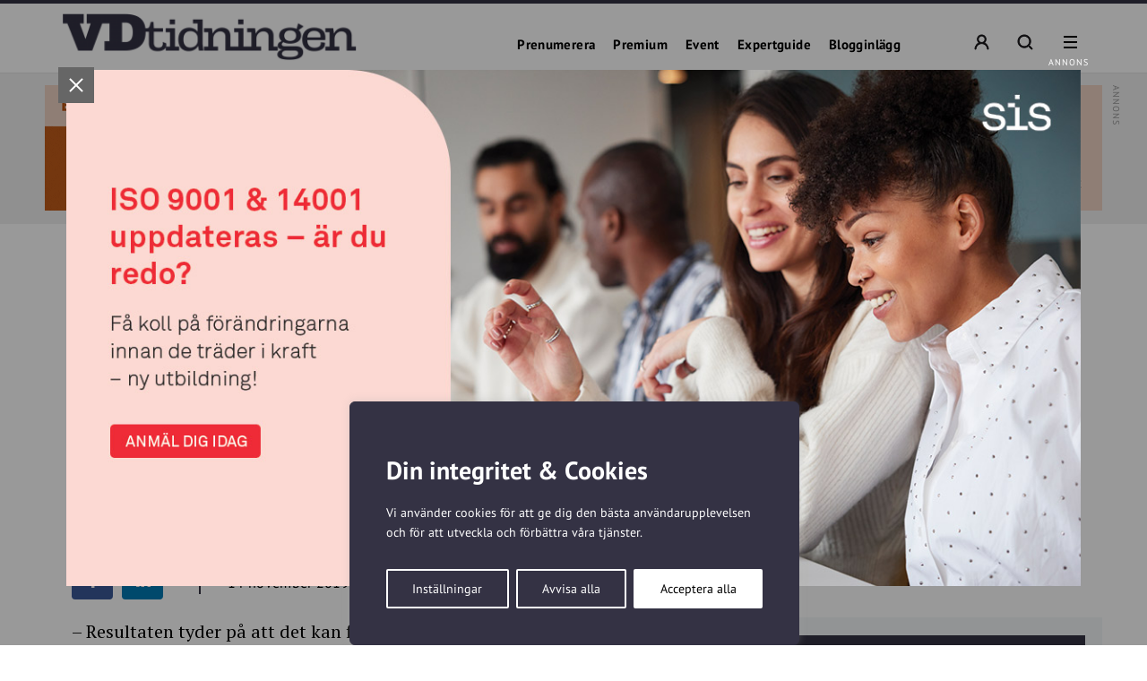

--- FILE ---
content_type: text/html; charset=UTF-8
request_url: https://vdtidningen.se/sa-paverkar-arbetsplatsen-den-fysiska-aktivitetsnivan/
body_size: 30384
content:
<!DOCTYPE html>
<!--[if IE 7]><html class="ie ie7" lang="sv-SE">
<![endif]-->
<!--[if IE 8]><html class="ie ie8" lang="sv-SE">
<![endif]-->
<!--[if !(IE 7) & !(IE 8)]><!--><html lang="sv-SE">
<!--<![endif]--><head><meta charset="UTF-8"><meta name="viewport" content="width=device-width, initial-scale=1, user-scalable=0"><title>Så påverkar arbetsplatsen den fysiska aktivitetsnivån - VD-tidningen</title><link rel="profile" href="http://gmpg.org/xfn/11"><link rel="pingback" href="https://vdtidningen.se/xmlrpc.php"><meta name="format-detection" content="telephone=no"><link rel="image_src" href="https://vdtidningen.se/wp-content/blogs.dir/sites/7/2019/11/viktoriawahlstrm2-1200x1805.jpg"/><meta property="og:image" content="https://vdtidningen.se/wp-content/blogs.dir/sites/7/2019/11/viktoriawahlstrm2-1200x1805.jpg" /><meta property="og:image:width" content="1200" /><meta property="og:image:height" content="1805" /><meta property="og:locale" content="sv_SE" /><meta property="og:type" content="website" /><meta property="og:title" content="Så påverkar arbetsplatsen den fysiska aktivitetsnivån" /><meta property="og:url" content="https://vdtidningen.se/sa-paverkar-arbetsplatsen-den-fysiska-aktivitetsnivan/" /><meta property="og:title:url" content="https://vdtidningen.se/sa-paverkar-arbetsplatsen-den-fysiska-aktivitetsnivan/" /><meta property="og:description" content="En ny avhandling vid Umeå universitet visar att hur mycket den som arbetar på kontor rör sig eller sitter stilla på jobbet hänger samman med en rad olika faktorer. Det handlar inte bara om hur arbetsplatsen är utformad, utan även om organisation, företagskultur, hälsotillstånd och arbetsbelastning.
" />
<!--[if lt IE 9]> <script src="https://vdtidningen.se/wp-content/themes/main_pauser/js/html5shiv.min.js"></script> <script src="https://vdtidningen.se/wp-content/themes/main_pauser/js/respond.min.js"></script> <![endif]--><meta name='robots' content='index, follow, max-image-preview:large, max-snippet:-1, max-video-preview:-1' /><link rel="canonical" href="https://vdtidningen.se/sa-paverkar-arbetsplatsen-den-fysiska-aktivitetsnivan/" /><meta name="twitter:card" content="summary_large_image" /><meta name="twitter:title" content="Så påverkar arbetsplatsen den fysiska aktivitetsnivån - VD-tidningen" /><meta name="twitter:description" content="– Resultaten tyder på att det kan finnas en gräns för hur mycket man kan minska sittandet bland kontorsarbetare, säger Viktoria Wahlström, doktorand &hellip;" /><meta name="twitter:image" content="https://vdtidningen.se/wp-content/blogs.dir/sites/7/2019/11/viktoriawahlstrm2.jpg" /><meta name="twitter:label1" content="Skriven av" /><meta name="twitter:data1" content="Lars Westerlund" /><meta name="twitter:label2" content="Beräknad lästid" /><meta name="twitter:data2" content="2 minuter" /> <script type="application/ld+json" class="yoast-schema-graph">{"@context":"https://schema.org","@graph":[{"@type":"Article","@id":"https://vdtidningen.se/sa-paverkar-arbetsplatsen-den-fysiska-aktivitetsnivan/#article","isPartOf":{"@id":"https://vdtidningen.se/sa-paverkar-arbetsplatsen-den-fysiska-aktivitetsnivan/"},"author":{"name":"Lars Westerlund","@id":"https://vdtidningen.se/#/schema/person/1b2a6fdde0a61676e371878cfda55fa0"},"headline":"Så påverkar arbetsplatsen den fysiska aktivitetsnivån","datePublished":"2019-11-14T06:00:13+00:00","dateModified":"2019-11-20T14:28:32+00:00","mainEntityOfPage":{"@id":"https://vdtidningen.se/sa-paverkar-arbetsplatsen-den-fysiska-aktivitetsnivan/"},"wordCount":358,"image":{"@id":"https://vdtidningen.se/sa-paverkar-arbetsplatsen-den-fysiska-aktivitetsnivan/#primaryimage"},"thumbnailUrl":"https://vdtidningen.se/wp-content/blogs.dir/sites/7/2019/11/viktoriawahlstrm2.jpg","keywords":["Arbetsmiljö"],"articleSection":["Organisation och HR"],"inLanguage":"sv-SE"},{"@type":"WebPage","@id":"https://vdtidningen.se/sa-paverkar-arbetsplatsen-den-fysiska-aktivitetsnivan/","url":"https://vdtidningen.se/sa-paverkar-arbetsplatsen-den-fysiska-aktivitetsnivan/","name":"Så påverkar arbetsplatsen den fysiska aktivitetsnivån - VD-tidningen","isPartOf":{"@id":"https://vdtidningen.se/#website"},"primaryImageOfPage":{"@id":"https://vdtidningen.se/sa-paverkar-arbetsplatsen-den-fysiska-aktivitetsnivan/#primaryimage"},"image":{"@id":"https://vdtidningen.se/sa-paverkar-arbetsplatsen-den-fysiska-aktivitetsnivan/#primaryimage"},"thumbnailUrl":"https://vdtidningen.se/wp-content/blogs.dir/sites/7/2019/11/viktoriawahlstrm2.jpg","datePublished":"2019-11-14T06:00:13+00:00","dateModified":"2019-11-20T14:28:32+00:00","author":{"@id":"https://vdtidningen.se/#/schema/person/1b2a6fdde0a61676e371878cfda55fa0"},"breadcrumb":{"@id":"https://vdtidningen.se/sa-paverkar-arbetsplatsen-den-fysiska-aktivitetsnivan/#breadcrumb"},"inLanguage":"sv-SE","potentialAction":[{"@type":"ReadAction","target":["https://vdtidningen.se/sa-paverkar-arbetsplatsen-den-fysiska-aktivitetsnivan/"]}]},{"@type":"ImageObject","inLanguage":"sv-SE","@id":"https://vdtidningen.se/sa-paverkar-arbetsplatsen-den-fysiska-aktivitetsnivan/#primaryimage","url":"https://vdtidningen.se/wp-content/blogs.dir/sites/7/2019/11/viktoriawahlstrm2.jpg","contentUrl":"https://vdtidningen.se/wp-content/blogs.dir/sites/7/2019/11/viktoriawahlstrm2.jpg","width":2393,"height":3599,"caption":"Viktora Wahlström Foto: Hanna Nordin"},{"@type":"BreadcrumbList","@id":"https://vdtidningen.se/sa-paverkar-arbetsplatsen-den-fysiska-aktivitetsnivan/#breadcrumb","itemListElement":[{"@type":"ListItem","position":1,"name":"Hem","item":"https://vdtidningen.se/"},{"@type":"ListItem","position":2,"name":"Så påverkar arbetsplatsen den fysiska aktivitetsnivån"}]},{"@type":"WebSite","@id":"https://vdtidningen.se/#website","url":"https://vdtidningen.se/","name":"VD-tidningen","description":"Vi tar vd-rollen på allvar.","potentialAction":[{"@type":"SearchAction","target":{"@type":"EntryPoint","urlTemplate":"https://vdtidningen.se/?s={search_term_string}"},"query-input":{"@type":"PropertyValueSpecification","valueRequired":true,"valueName":"search_term_string"}}],"inLanguage":"sv-SE"},{"@type":"Person","@id":"https://vdtidningen.se/#/schema/person/1b2a6fdde0a61676e371878cfda55fa0","name":"Lars Westerlund","image":{"@type":"ImageObject","inLanguage":"sv-SE","@id":"https://vdtidningen.se/#/schema/person/image/","url":"https://secure.gravatar.com/avatar/708a2058d1e6a8600a62d75b581129a50a267e0a8d8d148229f55e5e657bff49?s=96&d=mm&r=g","contentUrl":"https://secure.gravatar.com/avatar/708a2058d1e6a8600a62d75b581129a50a267e0a8d8d148229f55e5e657bff49?s=96&d=mm&r=g","caption":"Lars Westerlund"},"url":"https://vdtidningen.se/author/nrlars-w/"}]}</script> <link rel='dns-prefetch' href='//www.googletagmanager.com' /><link rel="alternate" type="application/rss+xml" title="VD-tidningen &raquo; Webbflöde" href="https://vdtidningen.se/feed/" /><link rel="alternate" title="oEmbed (JSON)" type="application/json+oembed" href="https://vdtidningen.se/wp-json/oembed/1.0/embed?url=https%3A%2F%2Fvdtidningen.se%2Fsa-paverkar-arbetsplatsen-den-fysiska-aktivitetsnivan%2F" /><link rel="alternate" title="oEmbed (XML)" type="text/xml+oembed" href="https://vdtidningen.se/wp-json/oembed/1.0/embed?url=https%3A%2F%2Fvdtidningen.se%2Fsa-paverkar-arbetsplatsen-den-fysiska-aktivitetsnivan%2F&#038;format=xml" /><style id='wp-img-auto-sizes-contain-inline-css' type='text/css'>img:is([sizes=auto i],[sizes^="auto," i]){contain-intrinsic-size:3000px 1500px}
/*# sourceURL=wp-img-auto-sizes-contain-inline-css */</style><link data-optimized="2" rel="stylesheet" href="https://vdtidningen.se/wp-content/litespeed/css/7/a3592eaad887cd0bca20d32e542702c3.css?ver=c45aa" /><style id='classic-theme-styles-inline-css' type='text/css'>/*! This file is auto-generated */
.wp-block-button__link{color:#fff;background-color:#32373c;border-radius:9999px;box-shadow:none;text-decoration:none;padding:calc(.667em + 2px) calc(1.333em + 2px);font-size:1.125em}.wp-block-file__button{background:#32373c;color:#fff;text-decoration:none}
/*# sourceURL=/wp-includes/css/classic-themes.min.css */</style><style id='global-styles-inline-css' type='text/css'>:root{--wp--preset--aspect-ratio--square: 1;--wp--preset--aspect-ratio--4-3: 4/3;--wp--preset--aspect-ratio--3-4: 3/4;--wp--preset--aspect-ratio--3-2: 3/2;--wp--preset--aspect-ratio--2-3: 2/3;--wp--preset--aspect-ratio--16-9: 16/9;--wp--preset--aspect-ratio--9-16: 9/16;--wp--preset--gradient--vivid-cyan-blue-to-vivid-purple: linear-gradient(135deg,rgb(6,147,227) 0%,rgb(155,81,224) 100%);--wp--preset--gradient--light-green-cyan-to-vivid-green-cyan: linear-gradient(135deg,rgb(122,220,180) 0%,rgb(0,208,130) 100%);--wp--preset--gradient--luminous-vivid-amber-to-luminous-vivid-orange: linear-gradient(135deg,rgb(252,185,0) 0%,rgb(255,105,0) 100%);--wp--preset--gradient--luminous-vivid-orange-to-vivid-red: linear-gradient(135deg,rgb(255,105,0) 0%,rgb(207,46,46) 100%);--wp--preset--gradient--very-light-gray-to-cyan-bluish-gray: linear-gradient(135deg,rgb(238,238,238) 0%,rgb(169,184,195) 100%);--wp--preset--gradient--cool-to-warm-spectrum: linear-gradient(135deg,rgb(74,234,220) 0%,rgb(151,120,209) 20%,rgb(207,42,186) 40%,rgb(238,44,130) 60%,rgb(251,105,98) 80%,rgb(254,248,76) 100%);--wp--preset--gradient--blush-light-purple: linear-gradient(135deg,rgb(255,206,236) 0%,rgb(152,150,240) 100%);--wp--preset--gradient--blush-bordeaux: linear-gradient(135deg,rgb(254,205,165) 0%,rgb(254,45,45) 50%,rgb(107,0,62) 100%);--wp--preset--gradient--luminous-dusk: linear-gradient(135deg,rgb(255,203,112) 0%,rgb(199,81,192) 50%,rgb(65,88,208) 100%);--wp--preset--gradient--pale-ocean: linear-gradient(135deg,rgb(255,245,203) 0%,rgb(182,227,212) 50%,rgb(51,167,181) 100%);--wp--preset--gradient--electric-grass: linear-gradient(135deg,rgb(202,248,128) 0%,rgb(113,206,126) 100%);--wp--preset--gradient--midnight: linear-gradient(135deg,rgb(2,3,129) 0%,rgb(40,116,252) 100%);--wp--preset--spacing--20: 0.44rem;--wp--preset--spacing--30: 0.67rem;--wp--preset--spacing--40: 1rem;--wp--preset--spacing--50: 1.5rem;--wp--preset--spacing--60: 2.25rem;--wp--preset--spacing--70: 3.38rem;--wp--preset--spacing--80: 5.06rem;--wp--preset--shadow--natural: 6px 6px 9px rgba(0, 0, 0, 0.2);--wp--preset--shadow--deep: 12px 12px 50px rgba(0, 0, 0, 0.4);--wp--preset--shadow--sharp: 6px 6px 0px rgba(0, 0, 0, 0.2);--wp--preset--shadow--outlined: 6px 6px 0px -3px rgb(255, 255, 255), 6px 6px rgb(0, 0, 0);--wp--preset--shadow--crisp: 6px 6px 0px rgb(0, 0, 0);}:where(.is-layout-flex){gap: 0.5em;}:where(.is-layout-grid){gap: 0.5em;}body .is-layout-flex{display: flex;}.is-layout-flex{flex-wrap: wrap;align-items: center;}.is-layout-flex > :is(*, div){margin: 0;}body .is-layout-grid{display: grid;}.is-layout-grid > :is(*, div){margin: 0;}:where(.wp-block-columns.is-layout-flex){gap: 2em;}:where(.wp-block-columns.is-layout-grid){gap: 2em;}:where(.wp-block-post-template.is-layout-flex){gap: 1.25em;}:where(.wp-block-post-template.is-layout-grid){gap: 1.25em;}.has-vivid-cyan-blue-to-vivid-purple-gradient-background{background: var(--wp--preset--gradient--vivid-cyan-blue-to-vivid-purple) !important;}.has-light-green-cyan-to-vivid-green-cyan-gradient-background{background: var(--wp--preset--gradient--light-green-cyan-to-vivid-green-cyan) !important;}.has-luminous-vivid-amber-to-luminous-vivid-orange-gradient-background{background: var(--wp--preset--gradient--luminous-vivid-amber-to-luminous-vivid-orange) !important;}.has-luminous-vivid-orange-to-vivid-red-gradient-background{background: var(--wp--preset--gradient--luminous-vivid-orange-to-vivid-red) !important;}.has-very-light-gray-to-cyan-bluish-gray-gradient-background{background: var(--wp--preset--gradient--very-light-gray-to-cyan-bluish-gray) !important;}.has-cool-to-warm-spectrum-gradient-background{background: var(--wp--preset--gradient--cool-to-warm-spectrum) !important;}.has-blush-light-purple-gradient-background{background: var(--wp--preset--gradient--blush-light-purple) !important;}.has-blush-bordeaux-gradient-background{background: var(--wp--preset--gradient--blush-bordeaux) !important;}.has-luminous-dusk-gradient-background{background: var(--wp--preset--gradient--luminous-dusk) !important;}.has-pale-ocean-gradient-background{background: var(--wp--preset--gradient--pale-ocean) !important;}.has-electric-grass-gradient-background{background: var(--wp--preset--gradient--electric-grass) !important;}.has-midnight-gradient-background{background: var(--wp--preset--gradient--midnight) !important;}
:where(.wp-block-post-template.is-layout-flex){gap: 1.25em;}:where(.wp-block-post-template.is-layout-grid){gap: 1.25em;}
:where(.wp-block-term-template.is-layout-flex){gap: 1.25em;}:where(.wp-block-term-template.is-layout-grid){gap: 1.25em;}
:where(.wp-block-columns.is-layout-flex){gap: 2em;}:where(.wp-block-columns.is-layout-grid){gap: 2em;}
:root :where(.wp-block-pullquote){font-size: 1.5em;line-height: 1.6;}
/*# sourceURL=global-styles-inline-css */</style><style id='woocommerce-inline-inline-css' type='text/css'>.woocommerce form .form-row .required { visibility: visible; }
/*# sourceURL=woocommerce-inline-inline-css */</style> <script type="text/javascript" id="woocommerce-google-analytics-integration-gtag-js-after">/*  */
/* Google Analytics for WooCommerce (gtag.js) */
					window.dataLayer = window.dataLayer || [];
					function gtag(){dataLayer.push(arguments);}
					// Set up default consent state.
					for ( const mode of [{"analytics_storage":"denied","ad_storage":"denied","ad_user_data":"denied","ad_personalization":"denied","region":["AT","BE","BG","HR","CY","CZ","DK","EE","FI","FR","DE","GR","HU","IS","IE","IT","LV","LI","LT","LU","MT","NL","NO","PL","PT","RO","SK","SI","ES","SE","GB","CH"]}] || [] ) {
						gtag( "consent", "default", { "wait_for_update": 500, ...mode } );
					}
					gtag("js", new Date());
					gtag("set", "developer_id.dOGY3NW", true);
					gtag("config", "G-KC1TSM64XV", {"track_404":true,"allow_google_signals":true,"logged_in":false,"linker":{"domains":[],"allow_incoming":false},"custom_map":{"dimension1":"logged_in"}});
//# sourceURL=woocommerce-google-analytics-integration-gtag-js-after
/*  */</script> <script type="text/javascript" id="cookie-law-info-js-extra">/*  */
var _ckyConfig = {"_ipData":[],"_assetsURL":"https://vdtidningen.se/wp-content/plugins/cookie-law-info/lite/frontend/images/","_publicURL":"https://vdtidningen.se","_expiry":"365","_categories":[{"name":"N\u00f6dv\u00e4ndiga","slug":"necessary","isNecessary":true,"ccpaDoNotSell":true,"cookies":[],"active":true,"defaultConsent":{"gdpr":true,"ccpa":true}},{"name":"Functional","slug":"functional","isNecessary":false,"ccpaDoNotSell":true,"cookies":[],"active":true,"defaultConsent":{"gdpr":false,"ccpa":false}},{"name":"Analys","slug":"analytics","isNecessary":false,"ccpaDoNotSell":true,"cookies":[{"cookieID":"_pk_ses","domain":"vdtidningen.se","provider":""},{"cookieID":"_pk_ref","domain":"vdtidningen.se","provider":""},{"cookieID":"_pk_id","domain":"vdtidningen.se","provider":""},{"cookieID":"_pk_cvar","domain":"vdtidningen.se","provider":""},{"cookieID":"_pk_hsr","domain":"vdtidningen.se","provider":""},{"cookieID":"_pk_testcookie","domain":"vdtidningen.se","provider":""},{"cookieID":"_mtruid","domain":"vdtidningen.se","provider":"myvisitors.se"},{"cookieID":"_ga","domain":"googletagmanager.com","provider":"googletagmanager.com"}],"active":true,"defaultConsent":{"gdpr":false,"ccpa":false}},{"name":"Performance","slug":"performance","isNecessary":false,"ccpaDoNotSell":true,"cookies":[],"active":true,"defaultConsent":{"gdpr":false,"ccpa":false}},{"name":"Advertisement","slug":"advertisement","isNecessary":false,"ccpaDoNotSell":true,"cookies":[],"active":true,"defaultConsent":{"gdpr":false,"ccpa":false}}],"_activeLaw":"gdpr","_rootDomain":"","_block":"1","_showBanner":"1","_bannerConfig":{"settings":{"type":"box","preferenceCenterType":"popup","position":"bottom-left","applicableLaw":"gdpr"},"behaviours":{"reloadBannerOnAccept":false,"loadAnalyticsByDefault":false,"animations":{"onLoad":"animate","onHide":"sticky"}},"config":{"revisitConsent":{"status":true,"tag":"revisit-consent","position":"bottom-left","meta":{"url":"#"},"styles":{"background-color":"#0056A7"},"elements":{"title":{"type":"text","tag":"revisit-consent-title","status":true,"styles":{"color":"#0056a7"}}}},"preferenceCenter":{"toggle":{"status":true,"tag":"detail-category-toggle","type":"toggle","states":{"active":{"styles":{"background-color":"#1863DC"}},"inactive":{"styles":{"background-color":"#D0D5D2"}}}}},"categoryPreview":{"status":false,"toggle":{"status":true,"tag":"detail-category-preview-toggle","type":"toggle","states":{"active":{"styles":{"background-color":"#1863DC"}},"inactive":{"styles":{"background-color":"#D0D5D2"}}}}},"videoPlaceholder":{"status":true,"styles":{"background-color":"#000000","border-color":"#000000","color":"#ffffff"}},"readMore":{"status":false,"tag":"readmore-button","type":"link","meta":{"noFollow":true,"newTab":true},"styles":{"color":"#1863DC","background-color":"transparent","border-color":"transparent"}},"showMore":{"status":true,"tag":"show-desc-button","type":"button","styles":{"color":"#1863DC"}},"showLess":{"status":true,"tag":"hide-desc-button","type":"button","styles":{"color":"#1863DC"}},"alwaysActive":{"status":true,"tag":"always-active","styles":{"color":"#008000"}},"manualLinks":{"status":true,"tag":"manual-links","type":"link","styles":{"color":"#1863DC"}},"auditTable":{"status":true},"optOption":{"status":true,"toggle":{"status":true,"tag":"optout-option-toggle","type":"toggle","states":{"active":{"styles":{"background-color":"#1863dc"}},"inactive":{"styles":{"background-color":"#FFFFFF"}}}}}}},"_version":"3.3.9.1","_logConsent":"1","_tags":[{"tag":"accept-button","styles":{"color":"#FFFFFF","background-color":"#1863DC","border-color":"#1863DC"}},{"tag":"reject-button","styles":{"color":"#1863DC","background-color":"transparent","border-color":"#1863DC"}},{"tag":"settings-button","styles":{"color":"#1863DC","background-color":"transparent","border-color":"#1863DC"}},{"tag":"readmore-button","styles":{"color":"#1863DC","background-color":"transparent","border-color":"transparent"}},{"tag":"donotsell-button","styles":{"color":"#1863DC","background-color":"transparent","border-color":"transparent"}},{"tag":"show-desc-button","styles":{"color":"#1863DC"}},{"tag":"hide-desc-button","styles":{"color":"#1863DC"}},{"tag":"cky-always-active","styles":[]},{"tag":"cky-link","styles":[]},{"tag":"accept-button","styles":{"color":"#FFFFFF","background-color":"#1863DC","border-color":"#1863DC"}},{"tag":"revisit-consent","styles":{"background-color":"#0056A7"}}],"_shortCodes":[{"key":"cky_readmore","content":"\u003Ca href=\"#\" class=\"cky-policy\" aria-label=\"Om cookies\" target=\"_blank\" rel=\"noopener\" data-cky-tag=\"readmore-button\"\u003EOm cookies\u003C/a\u003E","tag":"readmore-button","status":false,"attributes":{"rel":"nofollow","target":"_blank"}},{"key":"cky_show_desc","content":"\u003Cbutton class=\"cky-show-desc-btn\" data-cky-tag=\"show-desc-button\" aria-label=\"Visa mer\"\u003EVisa mer\u003C/button\u003E","tag":"show-desc-button","status":true,"attributes":[]},{"key":"cky_hide_desc","content":"\u003Cbutton class=\"cky-show-desc-btn\" data-cky-tag=\"hide-desc-button\" aria-label=\"Visa mindre\"\u003EVisa mindre\u003C/button\u003E","tag":"hide-desc-button","status":true,"attributes":[]},{"key":"cky_optout_show_desc","content":"[cky_optout_show_desc]","tag":"optout-show-desc-button","status":true,"attributes":[]},{"key":"cky_optout_hide_desc","content":"[cky_optout_hide_desc]","tag":"optout-hide-desc-button","status":true,"attributes":[]},{"key":"cky_category_toggle_label","content":"[cky_{{status}}_category_label] [cky_preference_{{category_slug}}_title]","tag":"","status":true,"attributes":[]},{"key":"cky_enable_category_label","content":"Enable","tag":"","status":true,"attributes":[]},{"key":"cky_disable_category_label","content":"Disable","tag":"","status":true,"attributes":[]},{"key":"cky_video_placeholder","content":"\u003Cdiv class=\"video-placeholder-normal\" data-cky-tag=\"video-placeholder\" id=\"[UNIQUEID]\"\u003E\u003Cp class=\"video-placeholder-text-normal\" data-cky-tag=\"placeholder-title\"\u003EVar v\u00e4nlig acceptera cookies f\u00f6r att komma \u00e5t detta inneh\u00e5ll\u003C/p\u003E\u003C/div\u003E","tag":"","status":true,"attributes":[]},{"key":"cky_enable_optout_label","content":"Enable","tag":"","status":true,"attributes":[]},{"key":"cky_disable_optout_label","content":"Disable","tag":"","status":true,"attributes":[]},{"key":"cky_optout_toggle_label","content":"[cky_{{status}}_optout_label] [cky_optout_option_title]","tag":"","status":true,"attributes":[]},{"key":"cky_optout_option_title","content":"Do Not Sell or Share My Personal Information","tag":"","status":true,"attributes":[]},{"key":"cky_optout_close_label","content":"Close","tag":"","status":true,"attributes":[]},{"key":"cky_preference_close_label","content":"Close","tag":"","status":true,"attributes":[]}],"_rtl":"","_language":"en","_providersToBlock":[{"re":"myvisitors.se","categories":["analytics"]},{"re":"googletagmanager.com","categories":["analytics"]}]};
var _ckyStyles = {"css":".cky-overlay{background: #000000; opacity: 0.4; position: fixed; top: 0; left: 0; width: 100%; height: 100%; z-index: 99999999;}.cky-hide{display: none;}.cky-btn-revisit-wrapper{display: flex; align-items: center; justify-content: center; background: #0056a7; width: 45px; height: 45px; border-radius: 50%; position: fixed; z-index: 999999; cursor: pointer;}.cky-revisit-bottom-left{bottom: 15px; left: 15px;}.cky-revisit-bottom-right{bottom: 15px; right: 15px;}.cky-btn-revisit-wrapper .cky-btn-revisit{display: flex; align-items: center; justify-content: center; background: none; border: none; cursor: pointer; position: relative; margin: 0; padding: 0;}.cky-btn-revisit-wrapper .cky-btn-revisit img{max-width: fit-content; margin: 0; height: 30px; width: 30px;}.cky-revisit-bottom-left:hover::before{content: attr(data-tooltip); position: absolute; background: #4e4b66; color: #ffffff; left: calc(100% + 7px); font-size: 12px; line-height: 16px; width: max-content; padding: 4px 8px; border-radius: 4px;}.cky-revisit-bottom-left:hover::after{position: absolute; content: \"\"; border: 5px solid transparent; left: calc(100% + 2px); border-left-width: 0; border-right-color: #4e4b66;}.cky-revisit-bottom-right:hover::before{content: attr(data-tooltip); position: absolute; background: #4e4b66; color: #ffffff; right: calc(100% + 7px); font-size: 12px; line-height: 16px; width: max-content; padding: 4px 8px; border-radius: 4px;}.cky-revisit-bottom-right:hover::after{position: absolute; content: \"\"; border: 5px solid transparent; right: calc(100% + 2px); border-right-width: 0; border-left-color: #4e4b66;}.cky-revisit-hide{display: none;}.cky-consent-container{position: fixed; width: 440px; box-sizing: border-box; z-index: 9999999; border-radius: 6px;}.cky-consent-container .cky-consent-bar{background: #ffffff; border: 1px solid; padding: 20px 26px; box-shadow: 0 -1px 10px 0 #acabab4d; border-radius: 6px;}.cky-box-bottom-left{bottom: 40px; left: 40px;}.cky-box-bottom-right{bottom: 40px; right: 40px;}.cky-box-top-left{top: 40px; left: 40px;}.cky-box-top-right{top: 40px; right: 40px;}.cky-custom-brand-logo-wrapper .cky-custom-brand-logo{width: 100px; height: auto; margin: 0 0 12px 0;}.cky-notice .cky-title{color: #212121; font-weight: 700; font-size: 18px; line-height: 24px; margin: 0 0 12px 0;}.cky-notice-des *,.cky-preference-content-wrapper *,.cky-accordion-header-des *,.cky-gpc-wrapper .cky-gpc-desc *{font-size: 14px;}.cky-notice-des{color: #212121; font-size: 14px; line-height: 24px; font-weight: 400;}.cky-notice-des img{height: 25px; width: 25px;}.cky-consent-bar .cky-notice-des p,.cky-gpc-wrapper .cky-gpc-desc p,.cky-preference-body-wrapper .cky-preference-content-wrapper p,.cky-accordion-header-wrapper .cky-accordion-header-des p,.cky-cookie-des-table li div:last-child p{color: inherit; margin-top: 0; overflow-wrap: break-word;}.cky-notice-des P:last-child,.cky-preference-content-wrapper p:last-child,.cky-cookie-des-table li div:last-child p:last-child,.cky-gpc-wrapper .cky-gpc-desc p:last-child{margin-bottom: 0;}.cky-notice-des a.cky-policy,.cky-notice-des button.cky-policy{font-size: 14px; color: #1863dc; white-space: nowrap; cursor: pointer; background: transparent; border: 1px solid; text-decoration: underline;}.cky-notice-des button.cky-policy{padding: 0;}.cky-notice-des a.cky-policy:focus-visible,.cky-notice-des button.cky-policy:focus-visible,.cky-preference-content-wrapper .cky-show-desc-btn:focus-visible,.cky-accordion-header .cky-accordion-btn:focus-visible,.cky-preference-header .cky-btn-close:focus-visible,.cky-switch input[type=\"checkbox\"]:focus-visible,.cky-footer-wrapper a:focus-visible,.cky-btn:focus-visible{outline: 2px solid #1863dc; outline-offset: 2px;}.cky-btn:focus:not(:focus-visible),.cky-accordion-header .cky-accordion-btn:focus:not(:focus-visible),.cky-preference-content-wrapper .cky-show-desc-btn:focus:not(:focus-visible),.cky-btn-revisit-wrapper .cky-btn-revisit:focus:not(:focus-visible),.cky-preference-header .cky-btn-close:focus:not(:focus-visible),.cky-consent-bar .cky-banner-btn-close:focus:not(:focus-visible){outline: 0;}button.cky-show-desc-btn:not(:hover):not(:active){color: #1863dc; background: transparent;}button.cky-accordion-btn:not(:hover):not(:active),button.cky-banner-btn-close:not(:hover):not(:active),button.cky-btn-revisit:not(:hover):not(:active),button.cky-btn-close:not(:hover):not(:active){background: transparent;}.cky-consent-bar button:hover,.cky-modal.cky-modal-open button:hover,.cky-consent-bar button:focus,.cky-modal.cky-modal-open button:focus{text-decoration: none;}.cky-notice-btn-wrapper{display: flex; justify-content: flex-start; align-items: center; flex-wrap: wrap; margin-top: 16px;}.cky-notice-btn-wrapper .cky-btn{text-shadow: none; box-shadow: none;}.cky-btn{flex: auto; max-width: 100%; font-size: 14px; font-family: inherit; line-height: 24px; padding: 8px; font-weight: 500; margin: 0 8px 0 0; border-radius: 2px; cursor: pointer; text-align: center; text-transform: none; min-height: 0;}.cky-btn:hover{opacity: 0.8;}.cky-btn-customize{color: #1863dc; background: transparent; border: 2px solid #1863dc;}.cky-btn-reject{color: #1863dc; background: transparent; border: 2px solid #1863dc;}.cky-btn-accept{background: #1863dc; color: #ffffff; border: 2px solid #1863dc;}.cky-btn:last-child{margin-right: 0;}@media (max-width: 576px){.cky-box-bottom-left{bottom: 0; left: 0;}.cky-box-bottom-right{bottom: 0; right: 0;}.cky-box-top-left{top: 0; left: 0;}.cky-box-top-right{top: 0; right: 0;}}@media (max-width: 440px){.cky-box-bottom-left, .cky-box-bottom-right, .cky-box-top-left, .cky-box-top-right{width: 100%; max-width: 100%;}.cky-consent-container .cky-consent-bar{padding: 20px 0;}.cky-custom-brand-logo-wrapper, .cky-notice .cky-title, .cky-notice-des, .cky-notice-btn-wrapper{padding: 0 24px;}.cky-notice-des{max-height: 40vh; overflow-y: scroll;}.cky-notice-btn-wrapper{flex-direction: column; margin-top: 0;}.cky-btn{width: 100%; margin: 10px 0 0 0;}.cky-notice-btn-wrapper .cky-btn-customize{order: 2;}.cky-notice-btn-wrapper .cky-btn-reject{order: 3;}.cky-notice-btn-wrapper .cky-btn-accept{order: 1; margin-top: 16px;}}@media (max-width: 352px){.cky-notice .cky-title{font-size: 16px;}.cky-notice-des *{font-size: 12px;}.cky-notice-des, .cky-btn{font-size: 12px;}}.cky-modal.cky-modal-open{display: flex; visibility: visible; -webkit-transform: translate(-50%, -50%); -moz-transform: translate(-50%, -50%); -ms-transform: translate(-50%, -50%); -o-transform: translate(-50%, -50%); transform: translate(-50%, -50%); top: 50%; left: 50%; transition: all 1s ease;}.cky-modal{box-shadow: 0 32px 68px rgba(0, 0, 0, 0.3); margin: 0 auto; position: fixed; max-width: 100%; background: #ffffff; top: 50%; box-sizing: border-box; border-radius: 6px; z-index: 999999999; color: #212121; -webkit-transform: translate(-50%, 100%); -moz-transform: translate(-50%, 100%); -ms-transform: translate(-50%, 100%); -o-transform: translate(-50%, 100%); transform: translate(-50%, 100%); visibility: hidden; transition: all 0s ease;}.cky-preference-center{max-height: 79vh; overflow: hidden; width: 845px; overflow: hidden; flex: 1 1 0; display: flex; flex-direction: column; border-radius: 6px;}.cky-preference-header{display: flex; align-items: center; justify-content: space-between; padding: 22px 24px; border-bottom: 1px solid;}.cky-preference-header .cky-preference-title{font-size: 18px; font-weight: 700; line-height: 24px;}.cky-preference-header .cky-btn-close{margin: 0; cursor: pointer; vertical-align: middle; padding: 0; background: none; border: none; width: auto; height: auto; min-height: 0; line-height: 0; text-shadow: none; box-shadow: none;}.cky-preference-header .cky-btn-close img{margin: 0; height: 10px; width: 10px;}.cky-preference-body-wrapper{padding: 0 24px; flex: 1; overflow: auto; box-sizing: border-box;}.cky-preference-content-wrapper,.cky-gpc-wrapper .cky-gpc-desc{font-size: 14px; line-height: 24px; font-weight: 400; padding: 12px 0;}.cky-preference-content-wrapper{border-bottom: 1px solid;}.cky-preference-content-wrapper img{height: 25px; width: 25px;}.cky-preference-content-wrapper .cky-show-desc-btn{font-size: 14px; font-family: inherit; color: #1863dc; text-decoration: none; line-height: 24px; padding: 0; margin: 0; white-space: nowrap; cursor: pointer; background: transparent; border-color: transparent; text-transform: none; min-height: 0; text-shadow: none; box-shadow: none;}.cky-accordion-wrapper{margin-bottom: 10px;}.cky-accordion{border-bottom: 1px solid;}.cky-accordion:last-child{border-bottom: none;}.cky-accordion .cky-accordion-item{display: flex; margin-top: 10px;}.cky-accordion .cky-accordion-body{display: none;}.cky-accordion.cky-accordion-active .cky-accordion-body{display: block; padding: 0 22px; margin-bottom: 16px;}.cky-accordion-header-wrapper{cursor: pointer; width: 100%;}.cky-accordion-item .cky-accordion-header{display: flex; justify-content: space-between; align-items: center;}.cky-accordion-header .cky-accordion-btn{font-size: 16px; font-family: inherit; color: #212121; line-height: 24px; background: none; border: none; font-weight: 700; padding: 0; margin: 0; cursor: pointer; text-transform: none; min-height: 0; text-shadow: none; box-shadow: none;}.cky-accordion-header .cky-always-active{color: #008000; font-weight: 600; line-height: 24px; font-size: 14px;}.cky-accordion-header-des{font-size: 14px; line-height: 24px; margin: 10px 0 16px 0;}.cky-accordion-chevron{margin-right: 22px; position: relative; cursor: pointer;}.cky-accordion-chevron-hide{display: none;}.cky-accordion .cky-accordion-chevron i::before{content: \"\"; position: absolute; border-right: 1.4px solid; border-bottom: 1.4px solid; border-color: inherit; height: 6px; width: 6px; -webkit-transform: rotate(-45deg); -moz-transform: rotate(-45deg); -ms-transform: rotate(-45deg); -o-transform: rotate(-45deg); transform: rotate(-45deg); transition: all 0.2s ease-in-out; top: 8px;}.cky-accordion.cky-accordion-active .cky-accordion-chevron i::before{-webkit-transform: rotate(45deg); -moz-transform: rotate(45deg); -ms-transform: rotate(45deg); -o-transform: rotate(45deg); transform: rotate(45deg);}.cky-audit-table{background: #f4f4f4; border-radius: 6px;}.cky-audit-table .cky-empty-cookies-text{color: inherit; font-size: 12px; line-height: 24px; margin: 0; padding: 10px;}.cky-audit-table .cky-cookie-des-table{font-size: 12px; line-height: 24px; font-weight: normal; padding: 15px 10px; border-bottom: 1px solid; border-bottom-color: inherit; margin: 0;}.cky-audit-table .cky-cookie-des-table:last-child{border-bottom: none;}.cky-audit-table .cky-cookie-des-table li{list-style-type: none; display: flex; padding: 3px 0;}.cky-audit-table .cky-cookie-des-table li:first-child{padding-top: 0;}.cky-cookie-des-table li div:first-child{width: 100px; font-weight: 600; word-break: break-word; word-wrap: break-word;}.cky-cookie-des-table li div:last-child{flex: 1; word-break: break-word; word-wrap: break-word; margin-left: 8px;}.cky-footer-shadow{display: block; width: 100%; height: 40px; background: linear-gradient(180deg, rgba(255, 255, 255, 0) 0%, #ffffff 100%); position: absolute; bottom: calc(100% - 1px);}.cky-footer-wrapper{position: relative;}.cky-prefrence-btn-wrapper{display: flex; flex-wrap: wrap; align-items: center; justify-content: center; padding: 22px 24px; border-top: 1px solid;}.cky-prefrence-btn-wrapper .cky-btn{flex: auto; max-width: 100%; text-shadow: none; box-shadow: none;}.cky-btn-preferences{color: #1863dc; background: transparent; border: 2px solid #1863dc;}.cky-preference-header,.cky-preference-body-wrapper,.cky-preference-content-wrapper,.cky-accordion-wrapper,.cky-accordion,.cky-accordion-wrapper,.cky-footer-wrapper,.cky-prefrence-btn-wrapper{border-color: inherit;}@media (max-width: 845px){.cky-modal{max-width: calc(100% - 16px);}}@media (max-width: 576px){.cky-modal{max-width: 100%;}.cky-preference-center{max-height: 100vh;}.cky-prefrence-btn-wrapper{flex-direction: column;}.cky-accordion.cky-accordion-active .cky-accordion-body{padding-right: 0;}.cky-prefrence-btn-wrapper .cky-btn{width: 100%; margin: 10px 0 0 0;}.cky-prefrence-btn-wrapper .cky-btn-reject{order: 3;}.cky-prefrence-btn-wrapper .cky-btn-accept{order: 1; margin-top: 0;}.cky-prefrence-btn-wrapper .cky-btn-preferences{order: 2;}}@media (max-width: 425px){.cky-accordion-chevron{margin-right: 15px;}.cky-notice-btn-wrapper{margin-top: 0;}.cky-accordion.cky-accordion-active .cky-accordion-body{padding: 0 15px;}}@media (max-width: 352px){.cky-preference-header .cky-preference-title{font-size: 16px;}.cky-preference-header{padding: 16px 24px;}.cky-preference-content-wrapper *, .cky-accordion-header-des *{font-size: 12px;}.cky-preference-content-wrapper, .cky-preference-content-wrapper .cky-show-more, .cky-accordion-header .cky-always-active, .cky-accordion-header-des, .cky-preference-content-wrapper .cky-show-desc-btn, .cky-notice-des a.cky-policy{font-size: 12px;}.cky-accordion-header .cky-accordion-btn{font-size: 14px;}}.cky-switch{display: flex;}.cky-switch input[type=\"checkbox\"]{position: relative; width: 44px; height: 24px; margin: 0; background: #d0d5d2; -webkit-appearance: none; border-radius: 50px; cursor: pointer; outline: 0; border: none; top: 0;}.cky-switch input[type=\"checkbox\"]:checked{background: #1863dc;}.cky-switch input[type=\"checkbox\"]:before{position: absolute; content: \"\"; height: 20px; width: 20px; left: 2px; bottom: 2px; border-radius: 50%; background-color: white; -webkit-transition: 0.4s; transition: 0.4s; margin: 0;}.cky-switch input[type=\"checkbox\"]:after{display: none;}.cky-switch input[type=\"checkbox\"]:checked:before{-webkit-transform: translateX(20px); -ms-transform: translateX(20px); transform: translateX(20px);}@media (max-width: 425px){.cky-switch input[type=\"checkbox\"]{width: 38px; height: 21px;}.cky-switch input[type=\"checkbox\"]:before{height: 17px; width: 17px;}.cky-switch input[type=\"checkbox\"]:checked:before{-webkit-transform: translateX(17px); -ms-transform: translateX(17px); transform: translateX(17px);}}.cky-consent-bar .cky-banner-btn-close{position: absolute; right: 9px; top: 5px; background: none; border: none; cursor: pointer; padding: 0; margin: 0; min-height: 0; line-height: 0; height: auto; width: auto; text-shadow: none; box-shadow: none;}.cky-consent-bar .cky-banner-btn-close img{height: 9px; width: 9px; margin: 0;}.cky-notice-group{font-size: 14px; line-height: 24px; font-weight: 400; color: #212121;}.cky-notice-btn-wrapper .cky-btn-do-not-sell{font-size: 14px; line-height: 24px; padding: 6px 0; margin: 0; font-weight: 500; background: none; border-radius: 2px; border: none; cursor: pointer; text-align: left; color: #1863dc; background: transparent; border-color: transparent; box-shadow: none; text-shadow: none;}.cky-consent-bar .cky-banner-btn-close:focus-visible,.cky-notice-btn-wrapper .cky-btn-do-not-sell:focus-visible,.cky-opt-out-btn-wrapper .cky-btn:focus-visible,.cky-opt-out-checkbox-wrapper input[type=\"checkbox\"].cky-opt-out-checkbox:focus-visible{outline: 2px solid #1863dc; outline-offset: 2px;}@media (max-width: 440px){.cky-consent-container{width: 100%;}}@media (max-width: 352px){.cky-notice-des a.cky-policy, .cky-notice-btn-wrapper .cky-btn-do-not-sell{font-size: 12px;}}.cky-opt-out-wrapper{padding: 12px 0;}.cky-opt-out-wrapper .cky-opt-out-checkbox-wrapper{display: flex; align-items: center;}.cky-opt-out-checkbox-wrapper .cky-opt-out-checkbox-label{font-size: 16px; font-weight: 700; line-height: 24px; margin: 0 0 0 12px; cursor: pointer;}.cky-opt-out-checkbox-wrapper input[type=\"checkbox\"].cky-opt-out-checkbox{background-color: #ffffff; border: 1px solid black; width: 20px; height: 18.5px; margin: 0; -webkit-appearance: none; position: relative; display: flex; align-items: center; justify-content: center; border-radius: 2px; cursor: pointer;}.cky-opt-out-checkbox-wrapper input[type=\"checkbox\"].cky-opt-out-checkbox:checked{background-color: #1863dc; border: none;}.cky-opt-out-checkbox-wrapper input[type=\"checkbox\"].cky-opt-out-checkbox:checked::after{left: 6px; bottom: 4px; width: 7px; height: 13px; border: solid #ffffff; border-width: 0 3px 3px 0; border-radius: 2px; -webkit-transform: rotate(45deg); -ms-transform: rotate(45deg); transform: rotate(45deg); content: \"\"; position: absolute; box-sizing: border-box;}.cky-opt-out-checkbox-wrapper.cky-disabled .cky-opt-out-checkbox-label,.cky-opt-out-checkbox-wrapper.cky-disabled input[type=\"checkbox\"].cky-opt-out-checkbox{cursor: no-drop;}.cky-gpc-wrapper{margin: 0 0 0 32px;}.cky-footer-wrapper .cky-opt-out-btn-wrapper{display: flex; flex-wrap: wrap; align-items: center; justify-content: center; padding: 22px 24px;}.cky-opt-out-btn-wrapper .cky-btn{flex: auto; max-width: 100%; text-shadow: none; box-shadow: none;}.cky-opt-out-btn-wrapper .cky-btn-cancel{border: 1px solid #dedfe0; background: transparent; color: #858585;}.cky-opt-out-btn-wrapper .cky-btn-confirm{background: #1863dc; color: #ffffff; border: 1px solid #1863dc;}@media (max-width: 352px){.cky-opt-out-checkbox-wrapper .cky-opt-out-checkbox-label{font-size: 14px;}.cky-gpc-wrapper .cky-gpc-desc, .cky-gpc-wrapper .cky-gpc-desc *{font-size: 12px;}.cky-opt-out-checkbox-wrapper input[type=\"checkbox\"].cky-opt-out-checkbox{width: 16px; height: 16px;}.cky-opt-out-checkbox-wrapper input[type=\"checkbox\"].cky-opt-out-checkbox:checked::after{left: 5px; bottom: 4px; width: 3px; height: 9px;}.cky-gpc-wrapper{margin: 0 0 0 28px;}}.video-placeholder-youtube{background-size: 100% 100%; background-position: center; background-repeat: no-repeat; background-color: #b2b0b059; position: relative; display: flex; align-items: center; justify-content: center; max-width: 100%;}.video-placeholder-text-youtube{text-align: center; align-items: center; padding: 10px 16px; background-color: #000000cc; color: #ffffff; border: 1px solid; border-radius: 2px; cursor: pointer;}.video-placeholder-normal{background-image: url(\"/wp-content/plugins/cookie-law-info/lite/frontend/images/placeholder.svg\"); background-size: 80px; background-position: center; background-repeat: no-repeat; background-color: #b2b0b059; position: relative; display: flex; align-items: flex-end; justify-content: center; max-width: 100%;}.video-placeholder-text-normal{align-items: center; padding: 10px 16px; text-align: center; border: 1px solid; border-radius: 2px; cursor: pointer;}.cky-rtl{direction: rtl; text-align: right;}.cky-rtl .cky-banner-btn-close{left: 9px; right: auto;}.cky-rtl .cky-notice-btn-wrapper .cky-btn:last-child{margin-right: 8px;}.cky-rtl .cky-notice-btn-wrapper .cky-btn:first-child{margin-right: 0;}.cky-rtl .cky-notice-btn-wrapper{margin-left: 0; margin-right: 15px;}.cky-rtl .cky-prefrence-btn-wrapper .cky-btn{margin-right: 8px;}.cky-rtl .cky-prefrence-btn-wrapper .cky-btn:first-child{margin-right: 0;}.cky-rtl .cky-accordion .cky-accordion-chevron i::before{border: none; border-left: 1.4px solid; border-top: 1.4px solid; left: 12px;}.cky-rtl .cky-accordion.cky-accordion-active .cky-accordion-chevron i::before{-webkit-transform: rotate(-135deg); -moz-transform: rotate(-135deg); -ms-transform: rotate(-135deg); -o-transform: rotate(-135deg); transform: rotate(-135deg);}@media (max-width: 768px){.cky-rtl .cky-notice-btn-wrapper{margin-right: 0;}}@media (max-width: 576px){.cky-rtl .cky-notice-btn-wrapper .cky-btn:last-child{margin-right: 0;}.cky-rtl .cky-prefrence-btn-wrapper .cky-btn{margin-right: 0;}.cky-rtl .cky-accordion.cky-accordion-active .cky-accordion-body{padding: 0 22px 0 0;}}@media (max-width: 425px){.cky-rtl .cky-accordion.cky-accordion-active .cky-accordion-body{padding: 0 15px 0 0;}}.cky-rtl .cky-opt-out-btn-wrapper .cky-btn{margin-right: 12px;}.cky-rtl .cky-opt-out-btn-wrapper .cky-btn:first-child{margin-right: 0;}.cky-rtl .cky-opt-out-checkbox-wrapper .cky-opt-out-checkbox-label{margin: 0 12px 0 0;}"};
//# sourceURL=cookie-law-info-js-extra
/*  */</script> <script type="text/javascript" src="https://vdtidningen.se/wp-content/plugins/cookie-law-info/lite/frontend/js/script.min.js?ver=3.3.9.1" id="cookie-law-info-js"></script> <script type="text/javascript" src="https://vdtidningen.se/wp-content/themes/main_pauser/js/jquery-3.3.1.min.js?ver=3.3.1" id="jquery-js"></script> <link rel="https://api.w.org/" href="https://vdtidningen.se/wp-json/" /><link rel="alternate" title="JSON" type="application/json" href="https://vdtidningen.se/wp-json/wp/v2/posts/564617" /><link rel="EditURI" type="application/rsd+xml" title="RSD" href="https://vdtidningen.se/xmlrpc.php?rsd" /><link rel='shortlink' href='https://vdtidningen.se/?p=564617' /><style id="cky-style-inline">[data-cky-tag]{visibility:hidden;}</style><script>(function(ss,ex){ window.ldfdr=window.ldfdr||function(){(ldfdr._q=ldfdr._q||[]).push([].slice.call(arguments));};(function(d,s){ fs=d.getElementsByTagName(s)[0]; function ce(src){ var cs=d.createElement(s); cs.src=src; cs.async=1; fs.parentNode.insertBefore(cs,fs); };ce('https://sc.lfeeder.com/lftracker_v1_'+ss+(ex?'_'+ex:'')+'.js'); })(document,'script'); })('3P1w24d2Lqz8mY5n');</script> <noscript><style>.woocommerce-product-gallery{ opacity: 1 !important; }</style></noscript><link rel="icon" href="https://vdtidningen.se/wp-content/blogs.dir/sites/7/2025/04/vdikon-100x100.png" sizes="32x32" /><link rel="icon" href="https://vdtidningen.se/wp-content/blogs.dir/sites/7/2025/04/vdikon-300x300.png" sizes="192x192" /><link rel="apple-touch-icon" href="https://vdtidningen.se/wp-content/blogs.dir/sites/7/2025/04/vdikon-300x300.png" /><meta name="msapplication-TileImage" content="https://vdtidningen.se/wp-content/blogs.dir/sites/7/2025/04/vdikon-300x300.png" /> <script async src="//ads.nordreportern.se/rev_adserver/www/delivery/asyncjs.php"></script>  <script type="text/javascript">var mtr_custom = mtr_custom || {};
var mtr_site_id = 901122;
(function () {
var s = document.createElement('script'); s.async = true; s.src =
'//t.myvisitors.se/js?site_id=' + mtr_site_id;
(document.getElementsByTagName('head')[0] ||
document.getElementsByTagName('body')[0]).appendChild(s);
var sc = document.createElement('script'); sc.async = true; sc.src =
'//t.myvisitors.se/js/' + mtr_site_id +
(window.location.href.indexOf('tb-nocache') > -1 ? '?v=' +
Math.floor(Math.random()*999) : '');
(document.getElementsByTagName('head')[0] ||
document.getElementsByTagName('body')[0]).appendChild(sc);
})();</script>  <script async src="https://www.googletagmanager.com/gtag/js?id=G-KC1TSM64XV"></script> <script>window.dataLayer = window.dataLayer || [];
  function gtag(){dataLayer.push(arguments);}
  gtag('js', new Date());

gtag('consent', 'default', {
    'ad_storage': 'denied',
    'ad_user_data': 'denied',
    'ad_personalization': 'denied',
    'analytics_storage': 'denied'
  });

  gtag('config', 'G-KC1TSM64XV');

 // Steg 2: Tolka CookieYes-cookien
  function parseCookieYesConsent() {
    const cookieStr = document.cookie
      .split('; ')
      .find(row => row.startsWith('cookieyes-consent='));

    if (!cookieStr) return null;

    const raw = decodeURIComponent(cookieStr.split('=')[1]); // tex: consentid:...,consent:yes,...
    const parts = raw.split(',');
    const consentObj = {};

    parts.forEach(pair => {
      const [key, value] = pair.split(':');
      consentObj[key] = value;
    });

    return consentObj;
  }

  // Steg 3: Uppdatera gtag consent baserat på val
  function updateConsentFromCookieYes() {
    const consent = parseCookieYesConsent();
    if (!consent || consent.consent !== 'yes') return;

    const updateObj = {};

    if (consent.analytics === 'yes' || consent.performance === 'yes') {
      updateObj['analytics_storage'] = 'granted';
    }

    if (consent.advertisement === 'yes') {
      updateObj['ad_storage'] = 'granted';
      updateObj['ad_user_data'] = 'granted';
      updateObj['ad_personalization'] = 'granted';
    }

    if (Object.keys(updateObj).length > 0) {
      gtag('consent', 'update', updateObj);
    }
  }

  // Kör efter sidan laddats
  window.addEventListener('load', updateConsentFromCookieYes);</script> <script src="https://script.unseald.com/radar.js" async></script> <style>.w4faktawidget.color_rod{
			background-color: #343244;
		}		
		.w4faktawidget.color_tidningensfarg2{
			background-color: #ff6204 ;
		}		
		
		.cky-btn-revisit-wrapper.cky-revisit-bottom-left{
			background-color: #343244!important;
		}
		.cky-revisit-bottom-left:hover:after{
			border-right-color: #343244!important;
		}
		.cky-revisit-bottom-left:hover:before{
			background:  #343244!important;
		}
		.cky-modal .cky-switch input[type="checkbox"]:checked{
		  background: #343244!important;
		}
		.cky-modal .cky-accordion-header .cky-always-active{
			color: #343244!important;	
		}
		.cky-modal .cky-preference-header .cky-btn-close{
			background-color: #343244!important;
		}
		.cky-modal button.cky-show-desc-btn{
			border-bottom-color: #343244!important;
		}
		.cky-modal button.cky-show-desc-btn:hover{
			color: #343244!important;
		}
		.cky-footer-wrapper .cky-prefrence-btn-wrapper .cky-btn-reject{
			color: #343244!important;
			background-color: white !important;
			border-color: #343244!important;
		}
		.cky-footer-wrapper .cky-prefrence-btn-wrapper .cky-btn-preferences{
			color: #343244!important;
			background-color: white !important;
			border-color: #343244!important;
		}
		.cky-footer-wrapper .cky-prefrence-btn-wrapper .cky-btn-accept{
			color: white !important;
			background-color: #343244!important;
			border-color: #343244!important;
		}
		.cky-consent-container.cky-box-bottom-left .cky-consent-bar{
			background-color: #343244!important;
			border-color: #343244!important;
		}
		
				.element.artpuff.ontop ul.list_new li:before{
						background-color: #FFFFFF;
		}
		.bgcolor, .widget_democracy h3.widget-title, .widget_democracy .democracy input[type=submit].dem-button:hover, .widget_democracy h3.widget-title:after, .flow_sidebar .newsletter_footer, .entry-content .previouslytelekomidag{
			background-color: #343244		}
		.product_main_holder, body.woocommerce-checkout table.shop_table.woocommerce-checkout-review-order-table{
			border-color: #343244;
		}
		body.single-product .thecontent .huvudartikeln .entry-content ul li::before{
			background-image: url("https://vdtidningen.se/wp-content/uploads/svg_generated/check343244.svg");
		}
		body.single-product .thecontent .huvudartikeln .entry-content.nochecks ul li::before{
			background-color: #343244;
		}
		.woocommerce-info::before{
			color: #343244;
		}
		.woocommerce-info{
			border-top-color: #343244;
		}

		body.single-product .thecontent .huvudartikeln .entry-content ul li::before{
			background-image: url("https://vdtidningen.se/wp-content/uploads/svg_generated/check343244.svg");
		}
		
		#header.whitebg .showmenubtn:hover span, #cookieinfo .insidepcookie .accept:hover .line, .button.mainload:hover, .button.spec, .button.ajaxload:hover{
			background-color: #343244;
		}
		.button.mainload:hover, #header .login_search_menu .element.showlogin .linmrk, .button.ajaxload:hover{
			border-color: #343244;
		}
		
		.thecontent .entry-content ul li:before, .factbox .expand:hover .square, .thelatest .element.artpuff a:hover .linebottom, .thecontent .article_footer .taggar a:hover, .owl-carousel .owl-nav .owl-prev:hover, .owl-carousel .owl-nav .owl-next:hover, #header.whitebg .login_search_menu .element.showlogin .linmrk{
			background-color: #ff6204 ;
		}
		.hilgthcol, #header .hamburgercontent ul.menu#menu-hamburgare_stor li a:hover, .thecontent .entry-content blockquote p:before, .thecontent .entry-content ol li:before, .thecontent .entry-content a:hover, .black_widget .sectionlink:hover, #header .hamburgercontent ul.menu#menu-hamburgare_stor li.current-menu-item a{
			color: #ff6204 ;
		}
		.element.artpuff ul.list_new li:before{
			background-color: #ff6204 ;
		}
		
		.specwhitepaper .holder.integritetspolicy .integr_text a.link:hover{
			border-bottom-color: #ff6204 ;
		}
		
		.premiumpage #header .hamburgercontent ul.menu#menu-hamburgare_stor li.current-menu-item a{
			color: white;
		}
		.premiumpage #header .hamburgercontent ul.menu#menu-hamburgare_stor li.premium_menu a, .premiumpage #header .hamburgercontent ul.menu#menu-hamburgare_stor li.current-menu-item a:hover{
			color: #ff6204 ;
		}
		
		
		.thecontent .prenlystyle .entry-content h2 .icon.login{
			stroke: #ff6204 ;
		}
		
		.thecontent .prenlystyle .entry-content h2 .icon.register .svgregistercolor{
			fill: #ff6204 ;
		}
		
		.thecontent .locked_holder .already_signin, .locked_holder .information a, .share_and_pub_auth .pub_text .text_by .authorbyline .text a:hover, .readalllink:hover, .text_archive a:hover, .widget_polls-widget .wp-polls p a:hover{
			border-bottom-color: #ff6204 ;
		}
		.entry-content .listofusers .userpuff .insideuser .insideimg{
			border-color: #ff6204 ;	
		}
		
		.thecontent .locked_holder .already_signin:hover, .locked_holder .information a:hover, .thecontent .locked_holder .vinjett{
			color: #ff6204 ;
		}
		
		/*EVENT*/
		
				
		.big_event, .element.artpuff.event .overflowhidden .imageholder, .eventpage .lagebg_thing{
			background-color: #ff6204 ;
		}
		.eventpage .thecontent .image_inside_holder{
			background-color: #e1440000		}
		.eventpage .thecontent .image_inside_holder .bottom{
			background-color: #ff6204 ;
		}
		.eventpage .factbox .insidefactbox{
			border-top-color: #ff6204 ;
		}
		.eventpage .factbox .insidefactbox .extratext_earlybird{
			color: #ff6204 ;
		}
		
		.formpadding input[type="submit"].linkstylebtn, .thecontent .entry-content .fastlinks a, .alignright_btn .expand_all, .thecontent .entry-content .alignright_btn .printpdf{
			border-bottom-color: #ff6204 ;
		}
		
		.eventpage .container_more .eventprogram li .topline .lokal, .formpadding input[type="submit"].linkstylebtn:hover, .formpadding .rel_pos .laquo, .thecontent .entry-content .factbox h3.toptitle, .thecontent .entry-content blockquote p:before, .thecontent .entry-content ol li:before, .eventpage .entry-content .factbox .fastlinks a:hover, .alignright_btn .expand_all:hover, .thecontent .entry-content .alignright_btn .printpdf:hover{
			color: #ff6204 ;
		}
		.eventpage .eventline .line, .formcontainer .eventline .line{
			background-color: #ff6204 ;
		}
		.eventpage .container_more .talare .speaker .img{
			border-color: #ff6204 ;
		}
		.eventpage .eventmap .adress_and_hl .line, .thecontent .entry-content ul li:before, .factbox .expand:hover .square, .thecontent .article_footer .taggar a:hover{
			background-color: #ff6204 ;
		}
		
		
				
		/*Locked*/
		.premium, .flow .element.artpuff .lline_bl, .owl-dots .owl-dot:hover span, .blipartner .button{
			background-color: #ff6204 ;
		}
		
		
		.textonbgcolor, .textonbgcolor a, .widget_polls-widget h3.widget-title, .widget_polls-widget .wp-polls .button.rounded:hover{
			color: white;
		}
		#header #meny_topp ul li a:hover, #footer .top_footer .address_and_all p a, #footer a.nllink,#header #meny_topp ul li.current-menu-item a{
			border-color: white;
		}
		#header.whitebg #meny_topp ul li a:hover, .hamburgercontent .nllink, .black_widget .sectionlink, .thecontent .entry-content a, #header.whitebg #meny_topp ul li.current-menu-item a{
			border-color: #ff6204 ;
		}
		
		
		.premiumpage #header #meny_topp ul li.current-menu-item a{
			border-color: transparent;
		}
		.premiumpage #header #meny_topp ul li.premium_menu a, .premiumpage #header #meny_topp ul li.current-menu-item a:hover{
			border-color: white;
		}
		
		
		.premiumpage #header.whitebg #meny_topp ul li.current-menu-item a{
			border-color: transparent;
		}
		.premiumpage #header.whitebg #meny_topp ul li.premium_menu a, .premiumpage #header.whitebg #meny_topp ul li.current-menu-item a:hover{
			border-color: #ff6204 ;
		}
		
		
		
		.factbox .insidefactbox{
			border-top-color: #ff6204 ;
		}
		
		
		.showmenubtn span{
			background-color: white;
		}
				
		.bottom_header ul li a:hover{
			border-color: #ff6204 ;
		}
		.nlform .holder .nl_email, .nlform .holder .nl_name{
			background-color: #0c0a1c;
		}
		
		.holder.integritetspolicy [type="checkbox"]:not(:checked) + label::before, .holder.integritetspolicy [type="checkbox"]:checked + label::before, .holder.integritetspolicy .integr_text a, #footer #social_meny_cont_foot ul.menu li, #footer .top_footer .menu li a{
			border-color: white;
		}
		.holder.integritetspolicy [type="checkbox"]:not(:checked) + label::after, .holder.integritetspolicy [type="checkbox"]:checked + label::after,
		.nlform .holder .nl_email::placeholder, .nlform .holder .nl_name::placeholder, .button.mainload:hover, .button.ajaxload:hover{
			color: white;
		}
		.nlform .holder.input:after{
			background-color: white;			
		}</style></head><body class="wp-singular post-template-default single single-post postid-564617 single-format-standard wp-theme-main_pauser theme-main_pauser woocommerce-no-js singular"><header id="header" class="whitebg"><div class="top_header bgcolor textonbgcolor"><div class="linetop bgcolor"></div><div class="gridholder positionrelative"><div class="logocont">
<a href="https://vdtidningen.se/" class="logo">
<img src="https://vdtidningen.se/wp-content/blogs.dir/sites/7/2019/09/vdnegativ-340x56.png" width="340" height="56" alt="VD-tidningen" />
<img class="inverted" src="https://vdtidningen.se/wp-content/blogs.dir/sites/7/2019/09/vdpositiv-340x56.png" width="340" height="56" alt="VD-tidningen" />
</a></div><div class="login_search_menu woocommerce"><div class="widget_shopping_cart_content"><p class="woocommerce-mini-cart__empty-message">Inga produkter i varukorgen.</p></div>
<a href="https://vdtidningen.se/profil" class="showlogin element">
<span class="icon bgspr"></span>
<span class="linmrk bgspr"></span>
</a><div class="showsearch element">
<span class="icon bgspr"></span></div><div class="showmenubtn element"><div class="press_fix"></div><div class="hamburger">
<span></span>
<span></span>
<span></span></div></div><div class="fixfloat"></div></div><div id="meny_topp" class="meny_topp"><ul id="menu-meny_topp" class="menu"><li id="menu-item-579522" class="menu-item menu-item-type-custom menu-item-object-custom menu-item-579522"><a href="https://vdtidningen.se/produkt/vd-tidningen-premium-1-ar/">Prenumerera<span class="hamic bgspr"></span></a></li><li id="menu-item-17938" class="premium_menu menu-item menu-item-type-custom menu-item-object-custom menu-item-17938"><a href="https://vdtidningen.se/premium">Premium<span class="hamic bgspr"></span></a></li><li id="menu-item-17941" class="menu-item menu-item-type-custom menu-item-object-custom menu-item-17941"><a href="https://vdtidningen.se/event/">Event<span class="hamic bgspr"></span></a></li><li id="menu-item-585277" class="menu-item menu-item-type-custom menu-item-object-custom menu-item-585277"><a href="https://vdtidningen.se/avdelning/expertguide/">Expertguide<span class="hamic bgspr"></span></a></li><li id="menu-item-17939" class="menu-item menu-item-type-custom menu-item-object-custom menu-item-17939"><a href="https://vdtidningen.se/amne/bloggar-och-kronikor/">Blogginlägg<span class="hamic bgspr"></span></a></li></ul></div><div class="fixfloat"></div></div></div><div class="searchcontent" style="display: none;"><div class="gridholder morewide"><div class="inner"><div class="centerit"><div class="fixfloat"></div><form action="https://vdtidningen.se/" class="headersearch" method="GET">
<input type="input" value="" name="s" placeholder="Ange ditt sökord här" class="searchfield" autocomplete="off" /><input type="submit" value="Sök" class="button searchsubmit bgspr" /><div class="fixfloat"></div></form><div class="fixfloat"></div></div></div></div></div><div class="hamburgercontent" style="display:none;"><div class="gridholder morewide"><div class="inner"><div class="centerit onlymobile"><div class="fixfloat"></div><form action="https://vdtidningen.se/" class="headersearch" method="GET">
<input type="input" value="" name="s" placeholder="Sök..." class="searchfield" autocomplete="off" /><input type="submit" value="Sök" class="button searchsubmit bgspr" /><div class="fixfloat"></div></form><div class="fixfloat"></div></div><div id="nav_menu-2" class="widget widget_nav_menu"><div class="menu-hamburgare_stor-container"><ul id="menu-hamburgare_stor" class="menu"><li id="menu-item-579521" class="menu-item menu-item-type-custom menu-item-object-custom menu-item-579521"><a href="https://vdtidningen.se/produkt/vd-tidningen-premium-1-ar/">Prenumerera<span class="hamic bgspr"></span></a></li><li id="menu-item-17943" class="premium_menu menu-item menu-item-type-custom menu-item-object-custom menu-item-17943"><a href="https://vdtidningen.se/premium">Premium<span class="hamic bgspr"></span></a></li><li id="menu-item-583975" class="menu-item menu-item-type-custom menu-item-object-custom menu-item-583975"><a href="https://vdtidningen.se/event/">Event<span class="hamic bgspr"></span></a></li><li id="menu-item-585625" class="menu-item menu-item-type-custom menu-item-object-custom menu-item-585625"><a href="https://vdtidningen.se/avdelning/expertguide/">Expertguide<span class="hamic bgspr"></span></a></li><li id="menu-item-594063" class="menu-item menu-item-type-custom menu-item-object-custom menu-item-594063"><a href="https://vdtidningen.se/amne/bloggar-och-kronikor/">Blogginlägg<span class="hamic bgspr"></span></a></li></ul></div></div><div id="execphp-2" class="widget widget_execphp"><div class="execphpwidget"><div id="hamburgare_liten_1" class="hamburger_liten"><ul id="menu-hamburgare_liten_1" class="menu"><li id="menu-item-575265" class="menu-item menu-item-type-custom menu-item-object-custom menu-item-575265"><a href="https://etidning.vdtidningen.se">E-tidning<span class="hamic bgspr"></span></a></li><li id="menu-item-17947" class="menu-item menu-item-type-custom menu-item-object-custom menu-item-17947"><a href="https://vdtidningen.se/kontakt">Kontakt<span class="hamic bgspr"></span></a></li><li id="menu-item-17948" class="menu-item menu-item-type-custom menu-item-object-custom menu-item-17948"><a href="https://vdtidningen.se/annonsera">Annonsera<span class="hamic bgspr"></span></a></li><li id="menu-item-17949" class="menu-item menu-item-type-custom menu-item-object-custom menu-item-17949"><a href="https://www.pausermedia.se/kundtjanst/">Kundtjänst<span class="hamic bgspr"></span></a></li><li id="menu-item-564595" class="menu-item menu-item-type-post_type menu-item-object-page menu-item-privacy-policy menu-item-564595"><a rel="privacy-policy" href="https://vdtidningen.se/integritetspolicy/">GDPR och cookies<span class="hamic bgspr"></span></a></li></ul></div><div id="hamburgare_liten_2" class="hamburger_liten"><ul id="menu-hamburgare_liten_2" class="menu"><li id="menu-item-17951" class="menu-item menu-item-type-custom menu-item-object-custom menu-item-17951"><a target="_blank" href="https://vdtidningen.se/platsannons/">Karriär<span class="hamic bgspr"></span></a></li><li id="menu-item-568614" class="menu-item menu-item-type-custom menu-item-object-custom menu-item-568614"><a href="https://vdtidningen.se/kunskapsmaterial">Kunskapsmaterial<span class="hamic bgspr"></span></a></li><li id="menu-item-17952" class="menu-item menu-item-type-custom menu-item-object-custom menu-item-17952"><a target="_blank" href="https://vdtidningen.se/partnermedia/">Partnermedia<span class="hamic bgspr"></span></a></li><li id="menu-item-17950" class="menu-item menu-item-type-custom menu-item-object-custom menu-item-17950"><a target="_blank" href="https://www.pausermedia.se/produkter/">Produkter från Pauser Media<span class="hamic bgspr"></span></a></li></ul></div></div></div><div id="execphp-3" class="widget widget_execphp"><div class="execphpwidget"><div class="socialfooter"><h3>Följ VD-tidningen</h3><div id="social_meny_cont_foot" class="socialmenu"><ul id="menu-socialmenu" class="menu"><li id="menu-item-17927" class="linkedin menu-item menu-item-type-custom menu-item-object-custom menu-item-17927"><a target="_blank" href="https://se.linkedin.com/company/vd-tidningen">Linkedin<span class="hamic bgspr"></span></a></li></ul></div><div class="fixfloat"></div></div><div class="newsletter_footer"><div class="left"><h3>Prenumerera på vårt nyhetsbrev</h3><div class="text">
Få nyheter och tips helt kostnadsfritt direkt i inkorgen.</div></div><div class="right"><form name="SubscriberForm" action="https://app.rule.io/subscriber-form/subscriber" method="POST" class="nlform submitbyajax">
<input type="text" class="pf_name_ex" name="pf_name_ex" value="" /><div class="holder input">
<input type="email" name="rule_email" class="nl_email" placeholder="Min e-postadress" required="required" />
<input type="submit" name="Submit" class="nl_submit bgspr" value="Prenumerera" /></div><div class="holder input namehidden">
<input type="text" name="fields[Kundinformation.Förnamn]" class="nl_name" placeholder="Förnamn" required="required" />
<input type="text" name="fields[Kundinformation.Efternamn]" class="nl_name" placeholder="Efternamn" required="required" /></div>
<input type="hidden" value="102966" name="tags[]">
<input type="hidden" value="102970" name="tags[]">
<input type="hidden" name="token" value="a242bc09-6356afe-4689f18-6cb83b2-1b4ad29-e61">
<input type="hidden" name="language" value="sv">
<input type="checkbox" name="email_field" class="rulemailer-email-check" value="1" tabindex="-1" autocomplete="off" style="display: none;"><div class="success"></div><div class="error"></div><div class="ldtext">Skickar begäran</div><div class="holder integritetspolicy hide">
<input type="checkbox" id="confirm-header1769177540" name="confirmation" required="required" />
<label for="confirm-header1769177540"></label><div class="integr_text">
Jag godkänner att VD-tidningen sparar mina uppgifter.												<br /></div></div>
<input type="hidden" name="recaptcha_response" class="recaptchaResponse">
<input type="hidden" class="actionurl" name="actionurl" value="https://app.rule.io/subscriber-form/subscriber" /></form></div></div></div></div><div class="fixfloat"></div></div></div></div></header><div class="panoramahldr"><div class="gridholder">
 <script id="pan1">if($('#header .top_header .gridholder').width() > 631){
 var adcode = '<ins data-revive-zoneid="29" data-revive-target="_blank" data-revive-block="1" data-revive-blockcampaign="1" data-revive-id="e319cba4eae4280b0662b5e8f3026c4a"></ins>';

$(adcode).insertBefore('#pan1');
}    
else{
var adcode = '<ins data-revive-zoneid="52" data-revive-target="_blank" data-revive-block="1" data-revive-blockcampaign="1" data-revive-id="e319cba4eae4280b0662b5e8f3026c4a"></ins>';
$(adcode).insertBefore('#pan1');
}</script> </div></div><div id="main" class=""><div class="infiniteholder"><article id="post-564617" class="open post-564617 post type-post status-publish format-standard has-post-thumbnail hentry category-org-hr tag-arbetsmiljo"><div class="gridholder"><div class="thecontent"><div class="hl_ingress_share"><h1 class="maintitle">Så påverkar arbetsplatsen den fysiska aktivitetsnivån</h1><p class="ingress">
<span class="vinjett hilgthcol">Arbetsmiljö</span>
En ny avhandling vid Umeå universitet visar att hur mycket den som arbetar på kontor rör sig eller sitter stilla på jobbet hänger samman med en rad olika faktorer. Det handlar inte bara om hur arbetsplatsen är utformad, utan även om organisation, företagskultur, hälsotillstånd och arbetsbelastning.<br /></p><div class="share_and_pub_auth"><div class="share_single "><div class="icons">
<a class="facebook moreicon bgtransition" href="http://www.facebook.com/share.php?u=https%3A%2F%2Fvdtidningen.se%2Fsa-paverkar-arbetsplatsen-den-fysiska-aktivitetsnivan%2F&title=S%C3%A5+p%C3%A5verkar+arbetsplatsen+den+fysiska+aktivitetsniv%C3%A5n" target="_blank">
<span class="icon bgspr">
</span>
</a>
<a class="linkedin moreicon bgtransition" href="http://www.linkedin.com/shareArticle?mini=true&url=https%3A%2F%2Fvdtidningen.se%2Fsa-paverkar-arbetsplatsen-den-fysiska-aktivitetsnivan%2F&title=S%C3%A5+p%C3%A5verkar+arbetsplatsen+den+fysiska+aktivitetsniv%C3%A5n" target="_blank">
<span class="icon bgspr">
</span>
</a><div class="fixfloat"></div></div><div class="fixfloat"></div></div><div class="pub_text"><div class="linevertical bgcolor"></div><div class="published">
14 november 2019</div><div class="text_by"><div class="authorbyline"><div class="text">
<span class="exauthor">
Lars Westerlund
</span></div></div></div><div class="fixfloat"></div></div><div class="fixfloat"></div></div></div><div class="huvudartikeln"><div class="left_art"><div class="hide_shade"></div><div class="insideart"><div class="entry-content"><figure class="wp-caption alignright ">
<img src="https://vdtidningen.se/wp-content/blogs.dir/sites/7/2019/11/viktoriawahlstrm2-340x511.jpg" alt="Så påverkar arbetsplatsen den fysiska aktivitetsnivån"/><figcaption class="wp-caption-text">
Viktora Wahlström Foto: Hanna Nordin</figcaption></figure><p>– Resultaten tyder på att det kan finnas en gräns för hur mycket man kan minska sittandet bland kontorsarbetare, säger Viktoria Wahlström, doktorand vid Institutionen för folkhälsa och klinisk medicin vid Umeå Universitet.</p><p>I sin avhandling har Viktoria Wahlströms analyserat resultat från två studier. I Aktikon-studien följdes tjänstemän som flyttade till två olika kontorstyper, antingen rum i så kallat cellkontor eller till en öppen aktivitetsbaserad flexkontorsmiljö. Parallellt med flytten genomfördes ett hälsofrämjande program på båda kontoren för att minska sittandet och öka den fysiska aktiviteten på arbetstid och fritid.</p> <script id="indetextscript564617">if($('#header .top_header .gridholder').width() > 631){
 var adcode = '<ins data-revive-zoneid="31" data-revive-target="_blank" data-revive-block="1" data-revive-blockcampaign="1" data-revive-id="e319cba4eae4280b0662b5e8f3026c4a"></ins>';

$(adcode).insertBefore('#indetextscript564617');
}    
else{
var adcode = '<ins data-revive-zoneid="47" data-revive-target="_blank" data-revive-block="1" data-revive-blockcampaign="1" data-revive-id="e319cba4eae4280b0662b5e8f3026c4a"></ins>';
$(adcode).insertBefore('#indetextscript564617');
}</script> <div class="nicelink centeralign"><div class="element artpuff fullbred fullbred reg morepix smaller ">
<a href="https://vdtidningen.se/yngre-foretagare-har-mer-fokus-pa-halsosam-arbetsmiljo/"><div class="overflowhidden"><div style=" background-position: 50% 50%;" class="imageholder b-lazy" data-src="https://vdtidningen.se/wp-content/blogs.dir/sites/7/2019/06/995c4a769d5d7765_800x800ar.png"></div></div><div class="title_excerpt" style=""><div class="inner"><div class="vinjett above hilgthcol">
Arbetsmiljö</div><h2>
Yngre företagare har mer fokus på arbetsmiljön</h2><div class="published">
<span class="clock bgspr"></span>
7 juni 2019</div></div></div>
</a></div></div><p>I en annan studie lottades hälften av försökspersonerna, 40 personer, till att få ett gåband installerat vid sitt skrivbord. De skulle använda gåbandet minst en timma per arbetsdag. Den andra hälften arbetade som vanligt vid sina höj- och sänkbara skrivbord. I båda studierna mättes fysisk aktivitet, stillasittande och kroppsmått regelbundet. Deltagarna fick också svara på enkätfrågor om sin hälsa och sitt arbete. Som avslutning genomfördes intervjuer bland de anställda.</p><div class="nicelink centeralign"><div class="element artpuff fullbred fullbred reg morepix smaller ">
<a href="https://vdtidningen.se/stora-arbetsgrupper-ger-samre-arbetsmiljo/"><div class="overflowhidden"><div style=" background-position: 50% 50%;" class="imageholder b-lazy" data-src="https://vdtidningen.se/wp-content/blogs.dir/sites/7/2019/05/egb7minfmx7myfs0nj4r-340x400.jpg"></div></div><div class="title_excerpt" style=""><div class="inner"><div class="vinjett above hilgthcol">
Arbetsmiljö</div><h2>
Stora arbetsgrupper ger sämre arbetsmiljö</h2><div class="published">
<span class="clock bgspr"></span>
10 maj 2019</div></div></div>
</a></div></div><p>I Aktikon-studien, gick de som flyttade till flexkontoret mer på jobbet, jämfört med gruppen som flyttade till cellkontor. Ingen minskning, utan snarare en liten ökning av aktiviteten kunde ses i båda grupperna under fritiden. I gåbandsstudien gick gruppen med gåband mer på arbetet vid alla uppföljningar jämfört med kontrollgruppen, men samtidigt minskade gåbandsgruppen sin medel- och högintensiva fysiska aktivitet under fritiden. Den sammanfattande bilden av rörelsemätningarna, enkätdata och intervjuer visar att rörelse på kontoret påverkas av många faktorer, och att åtgärder för att minska sittande bör innefatta både arbetstid och fritid, och vara skräddarsydda så att de passar i organisationen.</p> <script id="indetextscript2564617">if($('#header .top_header .gridholder').width() > 631){
 var adcode = '<ins data-revive-zoneid="32" data-revive-target="_blank" data-revive-block="1" data-revive-blockcampaign="1" data-revive-id="e319cba4eae4280b0662b5e8f3026c4a"></ins>';

$(adcode).insertBefore('#indetextscript2564617');
}    
else{
var adcode = '<ins data-revive-zoneid="48" data-revive-target="_blank" data-revive-block="1" data-revive-blockcampaign="1" data-revive-id="e319cba4eae4280b0662b5e8f3026c4a"></ins>';
$(adcode).insertBefore('#indetextscript2564617');
}</script> <p>– Det är viktigt att erbjuda olika möjligheter till ökad fysisk aktivitet så att var och en kan välja det som passar en bäst utan att störa verksamheten, berättar Viktoria Wahlström.</p><div class="fixfloat"></div><div class="centerit article_footer"><div class="taggar exmarg">
<a href="https://vdtidningen.se/amne/arbetsmiljo/"><span class="hilgthcol">Arbetsmiljö</span><span class="follow"><span class="plus">+</span></span></a><div class="fixfloat"></div></div><div class="share_single_bottom"><div class="icons">
<a class="facebook moreicon bgtransition" href="http://www.facebook.com/share.php?u=https://vdtidningen.se/sa-paverkar-arbetsplatsen-den-fysiska-aktivitetsnivan/&title=S%C3%A5+p%C3%A5verkar+arbetsplatsen+den+fysiska+aktivitetsniv%C3%A5n" target="_blank">
<span class="icon bgspr">
</span>
<span class="text">
<span class="show">Dela </span>				</span>
</a>
<a class="linkedin moreicon bgtransition" href="http://www.linkedin.com/shareArticle?mini=true&url=https://vdtidningen.se/sa-paverkar-arbetsplatsen-den-fysiska-aktivitetsnivan/&title=S%C3%A5+p%C3%A5verkar+arbetsplatsen+den+fysiska+aktivitetsniv%C3%A5n" target="_blank">
<span class="icon bgspr">
</span>
<span class="text">
<span class="show">Dela </span>				</span>
</a><div class="fixfloat"></div></div><div class="fixfloat"></div></div><div class="fixfloat"></div><div class="published exmarg"><div class="date">
<span class="pre">publicerad</span> 14 november 2019</div><div class="text_by"><div class="authorbyline"><div class="text">
<span class="pre">av</span>
<span class="exauthor">
Lars Westerlund																																							</span></div></div></div></div></div></div></div><div class="maskingtejp"></div></div><div class="flow_sidebar"><div class="insideflow"><div id="execphp-19" class="sidebar widget widget_execphp"><div class="execphpwidget"><div class="newsletter_footer"><div class="left"><h3>Prenumerera på vårt nyhetsbrev</h3><div class="text">
Få nyheter och tips helt kostnadsfritt direkt i inkorgen.</div></div><div class="right"><form name="SubscriberForm" action="https://app.rule.io/subscriber-form/subscriber" method="POST" class="nlform submitbyajax">
<input type="text" class="pf_name_ex" name="pf_name_ex" value="" /><div class="holder input">
<input type="email" name="rule_email" class="nl_email" placeholder="Min e-postadress" required="required" />
<input type="submit" name="Submit" class="nl_submit bgspr" value="Prenumerera" /></div><div class="holder input namehidden">
<input type="text" name="fields[Kundinformation.Förnamn]" class="nl_name" placeholder="Förnamn" required="required" />
<input type="text" name="fields[Kundinformation.Efternamn]" class="nl_name" placeholder="Efternamn" required="required" /></div>
<input type="hidden" value="102966" name="tags[]">
<input type="hidden" value="102970" name="tags[]">
<input type="hidden" name="token" value="a242bc09-6356afe-4689f18-6cb83b2-1b4ad29-e61">
<input type="hidden" name="language" value="sv">
<input type="checkbox" name="email_field" class="rulemailer-email-check" value="1" tabindex="-1" autocomplete="off" style="display: none;"><div class="success"></div><div class="error"></div><div class="ldtext">Skickar begäran</div><div class="holder integritetspolicy hide">
<input type="checkbox" id="confirm-sidebar1769177540" name="confirmation" required="required" />
<label for="confirm-sidebar1769177540"></label><div class="integr_text">
Jag godkänner att VD-tidningen sparar mina uppgifter.												<br /></div></div>
<input type="hidden" name="recaptcha_response" class="recaptchaResponse">
<input type="hidden" class="actionurl" name="actionurl" value="https://app.rule.io/subscriber-form/subscriber" /></form></div></div></div></div><div id="w4banneradwidget-2" class="sidebar widget annonswidget"> <script id="sidebarad17691775401" type='text/javascript'>if($('#header .top_header .gridholder').width() > 1023 || !$('body').hasClass("single-post")){
var adcode = '<ins data-revive-zoneid="34" data-revive-target="_blank" data-revive-block="1" data-revive-blockcampaign="1" data-revive-id="e319cba4eae4280b0662b5e8f3026c4a"></ins>';

$(adcode).insertBefore('#sidebarad17691775401'); 
}</script></div><div id="block-2" class="sidebar widget widget_block"><a href="https://vdtidningen.se/produkt/vd-tidningen-premium-1-ar/"><center><img decoding="async" src="https://vdtidningen.se/wp-content/blogs.dir/sites/7/2023/10/vdprenbanner320x320.png"></center></a></div><div id="democracy-2" class="sidebar widget widget_democracy"><h3 class="widget-title">Veckans vd-fråga</h3><style id="democracy-poll">.democracy:after{content:'';display:table;clear:both}.democracy ul li,.democracy ul{background:0 0;padding:0;margin:0}.democracy ul li:before{display:none}.democracy input[type=radio],.democracy input[type=checkbox]{margin:0;vertical-align:middle}.democracy input[type=radio]:focus,.democracy input[type=checkbox]:focus{outline:none}.democracy ul{list-style:none !important;border:none !important}.democracy ul li{list-style:none !important}input[type=submit].dem-button,a.dem-button,.dem-button{position:relative;display:inline-block;text-decoration:none;line-height:1;border:0;margin:0;padding:0;cursor:pointer;white-space:nowrap;-webkit-user-select:none;-moz-user-select:none;-ms-user-select:none;user-select:none}input[type=submit].dem-button:focus,a.dem-button:focus,.dem-button:focus{outline:none}input[type=submit].dem-button:disabled,a.dem-button:disabled,.dem-button:disabled{opacity:.6;cursor:not-allowed}a.dem-button:hover{text-decoration:none !important}.democracy{position:relative;margin:0 auto}.democracy input[type=radio],.democracy input[type=checkbox]{margin-right:.2em}.dem-screen{position:relative;line-height:1.3}.democracy ul.dem-vote{margin-bottom:1em}.democracy ul.dem-vote li{padding-bottom:0;margin-bottom:0}.democracy ul.dem-vote li>*{margin-bottom:.6em}.democracy ul.dem-answers li{padding-bottom:1em}.dem-answers .dem-label{margin-bottom:.2em;line-height:1.2}.dem-graph{position:relative;color:#555;color:rgba(0,0,0,.6);box-sizing:content-box;width:100%;display:table;height:1.2em;line-height:1.2em}.dem-fill{position:absolute;top:0;left:0;height:100%;background-color:#7cb4dd}.dem-voted-this .dem-fill{background-color:#ffc45a}.dem-votes-txt,.dem-percent-txt{position:relative;display:table-cell;padding-left:.3em;vertical-align:middle;font-size:90%}.dem-poll-info{padding-bottom:1em}.dem-poll-info:after{content:'';display:table;clear:both}.dem-poll-info>*{font-size:85%;display:block;float:right;clear:both;text-align:right;opacity:.7;line-height:1.3}.dem-vote label{float:none;display:block}.dem-results-link{display:inline-block;line-height:1;margin:.8em 1em}.dem-vote .dem-disabled{opacity:.5}.democracy .dem-bottom{padding-bottom:1em}.dem-bottom{text-align:center}.dem-bottom:after{content:'';display:table;clear:both}.dem-poll-title{display:block;margin-bottom:1.5em;margin-top:1.2em;font-size:120%}.dem-notice{z-index:10;position:absolute;top:0;border-radius:2px;width:100%;padding:1.5em 2em;text-align:center;background:rgba(247,241,212,.8);color:#6d6214}.dem-notice-close{position:absolute;top:0;right:0;padding:5px;cursor:pointer;line-height:.6;font-size:150%}.dem-notice-close:hover{color:#d26616}.dem-star{font-size:90%;vertical-align:baseline;padding-left:.3em;color:#ff4e00}.dem-poll-note{font-size:90%;padding:.5em;opacity:.8;line-height:1.3}.democracy .dem-copyright{position:absolute;bottom:-1em;right:0;text-decoration:none;border-bottom:0;color:#b2b2b2;opacity:.5;line-height:1}.democracy .dem-copyright:hover{opacity:1}.dem-add-answer{position:relative}.dem-add-answer>*{display:block}.dem-add-answer a{display:inline-block}input.dem-add-answer-txt{width:100%;box-sizing:border-box}.dem-add-answer-close{position:absolute;right:0;padding:0 .7em;cursor:pointer;color:#333}.dem-add-answer-close:hover{color:#ff2700}.dem-edit-link{display:block;position:absolute;top:0;right:0;line-height:1;text-decoration:none !important;border:none !important}.dem-edit-link svg{width:1.2em!important;fill:#6c6c6c}.dem-edit-link:hover svg{fill:#35a91d}.dem-loader{display:none;position:absolute;top:0;left:0;width:100%;height:100%}.dem-loader>*{display:table-cell;vertical-align:middle;text-align:center}.dem-loader svg{width:20%;max-width:100px;min-width:80px;margin-bottom:15%}.dem-loader [class^=dem-]{margin-bottom:15%!important}.dem__collapser{display:block;cursor:pointer;text-align:center;font-size:150%;line-height:1}.dem__collapser:hover{color:#f31;background:rgba(255,255,255,.3)}.dem__collapser.expanded{position:relative;height:1em}.dem__collapser.collapsed{position:absolute;top:0;bottom:0;right:0;left:0}.dem__collapser .arr{display:block;position:absolute;bottom:0;width:100%}.dem__collapser.collapsed .arr:before{content:"▾"}.dem__collapser.expanded .arr:before{content:"▴"}.dem-poll-shortcode{margin-bottom:1.5em}.dem-archives .dem-elem-wrap{margin-bottom:2em;padding-bottom:20px;border-bottom:1px dashed rgba(0,0,0,.1)}.dem-archives .dem-archive-link{display:none}.dem-paging{text-align:center;margin:1.5em auto}.dem-paging>*{display:inline-block;padding:.3em .8em;border-radius:.2em;background:#e2e2e2;color:#333;text-decoration:none;text-transform:lowercase;user-select:none}.dem-paging>a{color:#333}.dem-paging>a:hover{background:#ccc;color:#333;text-decoration:none}.dem-paging .current{background:#656565;color:#fff}.dem-paging .dots{background:0 0}.dem-link{font-style:italic;font-size:90%}.dem-vote-link:before{content:'◂ '}.dem-vote label:hover{opacity:.8}.dem-vote-button{float:left}.dem-results-link{float:right}.dem-graph{background:#f7f7f7;background:linear-gradient(to bottom,rgba(0,0,0,.05) 50%,rgba(0,0,0,.1) 50%)}.dem-fill{background-image:linear-gradient(to right,rgba(255,255,255,.3),transparent)}.dem-answers .dem-label{margin-bottom:.1em}.dem-votes-txt,.dem-percent-txt{font-size:80%}.dem-percent-txt{display:none}.dem-answers li:hover .dem-votes-txt{display:none}.dem-answers li:hover .dem-percent-txt{display:table-cell}.dem-voted-this .dem-label:before{content:'✓';display:inline-block;margin-right:.2em}.dem-voted-this .dem-graph{border-color:#969696}.dem-label-percent-txt,.dem-votes-txt-percent,.dem-novoted .dem-votes-txt{display:none}.dem-poll-info{font-style:italic}.dem-archive-link{text-align:right}.dem-bottom{text-align:left}input[type=submit].dem-button,a.dem-button,.dem-button{font-size:90%;font-family:tahoma,arial,sans-serif;padding:.8em 1.6em !important;color:#fff;background:#61a9de;text-transform:uppercase}input[type=submit].dem-button:hover,a.dem-button:hover,.dem-button:hover{color:#fff;background:#3b8bc6}a.dem-button:visited{color:#fff}</style><div id="democracy-19" class="democracy" data-opts='{"ajax_url":"https:\/\/vdtidningen.se\/wp-admin\/admin-ajax.php","pid":19,"max_answs":0,"answs_max_height":500,"anim_speed":400,"line_anim_speed":1500}' ><strong class="dem-poll-title">Hur mycket stöd får du från din styrelse?</strong><div class="dem-screen vote"><form method="POST" action="#democracy-19"><ul class="dem-vote"><li data-aid="71">
<label class="dem__radio_label">
<input class="dem__radio"  type="radio" value="71" name="answer_ids[]"  ><span class="dem__spot"></span> Jag får starkt stöd, vi jobbar som ett team
</label></li><li data-aid="73">
<label class="dem__radio_label">
<input class="dem__radio"  type="radio" value="73" name="answer_ids[]"  ><span class="dem__spot"></span> Jag saknar aktivt stöd, styrelsen är mest ett kontrollorgan
</label></li><li data-aid="72">
<label class="dem__radio_label">
<input class="dem__radio"  type="radio" value="72" name="answer_ids[]"  ><span class="dem__spot"></span> Viss stöttning finns, men jag står ofta ensam i besluten
</label></li><li data-aid="74">
<label class="dem__radio_label">
<input class="dem__radio"  type="radio" value="74" name="answer_ids[]"  ><span class="dem__spot"></span> Styrelsen? Jaha, det är dem jag ser en gång om året på årsstämman
</label></li><li class="dem-add-answer"><a href="javascript:void(0);" rel="nofollow" data-dem-act="newAnswer" class="dem-link">Lägg till ditt svar</a></li></ul><div class="dem-bottom"><input type="hidden" name="dem_act" value="vote"><input type="hidden" name="dem_pid" value="19"><div class="dem-vote-button"><input class="dem-button " type="submit" value="Skicka svar" data-dem-act="vote"></div><a href="javascript:void(0);" class="dem-link dem-results-link" data-dem-act="view" rel="nofollow">Visa resultat</a></div></form></div><noscript>Poll Options are limited because JavaScript is disabled in your browser.</noscript><div class="dem-loader"><div><style type="text/css">.dem-roller {
  margin: 0 auto;
  width: 40px;
  height: 40px;
  position: relative;
}

.con1 > div, .con2 > div, .con3 > div {
  width: 10px;
  height: 10px;
  background-color: #2686cc;

  border-radius: 100%;
  position: absolute;
  -webkit-animation: bouncedelay 1.2s infinite ease-in-out;
  animation: bouncedelay 1.2s infinite ease-in-out;
  /* Prevent first frame from flickering when animation starts */
  -webkit-animation-fill-mode: both;
  animation-fill-mode: both;
}

.dem-roller .demrcont {
  position: absolute;
  width: 100%;
  height: 100%;
}

.con2 {
  -webkit-transform: rotateZ(45deg);
  transform: rotateZ(45deg);
}

.con3 {
  -webkit-transform: rotateZ(90deg);
  transform: rotateZ(90deg);
}

.circle1 { top: 0; left: 0; }
.circle2 { top: 0; right: 0; }
.circle3 { right: 0; bottom: 0; }
.circle4 { left: 0; bottom: 0; }

.con2 .circle1 { -webkit-animation-delay: -1.1s; animation-delay: -1.1s; }
.con3 .circle1 { -webkit-animation-delay: -1.0s; animation-delay: -1.0s; }
.con1 .circle2 { -webkit-animation-delay: -0.9s; animation-delay: -0.9s; }
.con2 .circle2 { -webkit-animation-delay: -0.8s; animation-delay: -0.8s; }
.con3 .circle2 { -webkit-animation-delay: -0.7s; animation-delay: -0.7s; }
.con1 .circle3 { -webkit-animation-delay: -0.6s; animation-delay: -0.6s; }
.con2 .circle3 { -webkit-animation-delay: -0.5s; animation-delay: -0.5s; }
.con3 .circle3 { -webkit-animation-delay: -0.4s; animation-delay: -0.4s; }
.con1 .circle4 { -webkit-animation-delay: -0.3s; animation-delay: -0.3s; }
.con2 .circle4 { -webkit-animation-delay: -0.2s; animation-delay: -0.2s; }
.con3 .circle4 { -webkit-animation-delay: -0.1s; animation-delay: -0.1s; }
@-webkit-keyframes bouncedelay {
  0%, 80%, 100% { -webkit-transform: scale(0.0) }
  40% { -webkit-transform: scale(1.0) }
}

@keyframes bouncedelay {
  0%, 80%, 100% { 
    transform: scale(0.0);
    -webkit-transform: scale(0.0);
  } 40% { 
    transform: scale(1.0);
    -webkit-transform: scale(1.0);
  }
}</style><div class="dem-roller"><div class="demrcont con1"><div class="circle1 css-fill"></div><div class="circle2 css-fill"></div><div class="circle3 css-fill"></div><div class="circle4 css-fill"></div></div><div class="demrcont con2"><div class="circle1 css-fill"></div><div class="circle2 css-fill"></div><div class="circle3 css-fill"></div><div class="circle4 css-fill"></div></div><div class="demrcont con3"><div class="circle1 css-fill"></div><div class="circle2 css-fill"></div><div class="circle3 css-fill"></div><div class="circle4 css-fill"></div></div></div></div></div></div></div><div id="execphp-17" class="sidebar widget widget_execphp"><div class="execphpwidget"><div class="container w4_related relaterad_lasning"><h3 class="modulehl"><div class="line"></div>
<span class="text">
Relaterad läsning
</span></h3><div class="element artpuff fullbred reg smaller ">
<a href="https://vdtidningen.se/dalig-attityd-pa-arbetsplatsen-kostar-miljarder-sa-kan-vdn-agera-org-hr/"><div class="premium abs">
Premium</div><div class="overflowhidden"><div style=" background-position: 50% 50%;" class="imageholder b-lazy" data-src="https://vdtidningen.se/wp-content/blogs.dir/sites/7/2025/09/konflikt-160x160.jpg"></div></div><div class="title_excerpt" style=""><div class="inner"><div class="vinjett above hilgthcol">
Arbetsmiljö</div><h2>
Dålig attityd på arbetsplatsen kostar miljarder – så kan vd:n agera</h2><div class="published">
<span class="clock bgspr"></span>
17 september 2025</div></div></div>
</a></div><div class="element artpuff fullbred reg smaller ">
<a href="https://vdtidningen.se/hr-forblindar-ledningen-skaffar-sig-makt-genom-ett-abstrakt-sprak/"><div class="premium abs">
Premium</div><div class="overflowhidden"><div style=" background-position: 50% 50%;" class="imageholder b-lazy" data-src="https://vdtidningen.se/wp-content/blogs.dir/sites/7/2024/08/rekrytering-160x160.jpg"></div></div><div class="title_excerpt" style=""><div class="inner"><div class="vinjett above hilgthcol">
Ledarskap och vd-rollen</div><h2>
HR förblindar ledningen: &#8221;Skaffar sig makt genom ett abstrakt språk&#8221;</h2><div class="published">
<span class="clock bgspr"></span>
9 oktober 2025</div></div></div>
</a></div><div class="element artpuff fullbred reg smaller ">
<a href="https://vdtidningen.se/sa-minskar-du-risken-for-felrekrytering/"><div class="premium abs">
Premium</div><div class="overflowhidden"><div style=" background-position: 50% 50%;" class="imageholder b-lazy" data-src="https://vdtidningen.se/wp-content/blogs.dir/sites/7/2024/06/team-160x160.jpg"></div></div><div class="title_excerpt" style=""><div class="inner"><div class="vinjett above hilgthcol">
Arbetsmiljö</div><h2>
Så minskar du risken för felrekrytering</h2><div class="published">
<span class="clock bgspr"></span>
7 oktober 2025</div></div></div>
</a></div><div class="element artpuff fullbred reg smaller ">
<a href="https://vdtidningen.se/7-av-10-vill-ha-mer-feedback-pa-jobbet/"><div class="overflowhidden"><div style=" background-position: 50% 50%;" class="imageholder b-lazy" data-src="https://vdtidningen.se/wp-content/blogs.dir/sites/7/2019/12/adobestock303652715800x450-160x160.jpeg"></div></div><div class="title_excerpt" style=""><div class="inner"><div class="vinjett above hilgthcol">
Feedback</div><h2>
7 av 10 vill ha mer feedback på jobbet</h2><div class="published">
<span class="clock bgspr"></span>
11 december 2019</div></div></div>
</a></div></div></div></div><div id="w4adwidget-2" class="sidebar widget container widget_w4nativeadwidget"><h3 class="modulehl"><div class="line"></div>
<span class="text">
Annons
</span></h3><div class="w4nativeadwidget"><div class="element artpuff fullbred reg morepix smaller partnermedia">
<a href="https://vdtidningen.se/partnermedia/6-anledningar-till-att-valja-native-annonsering/"><div class="overflowhidden"><div style=" background-position: 50% 50%;" class="imageholder b-lazy" data-src="https://vdtidningen.se/wp-content/blogs.dir/sites/7/2025/01/adobestock539385326-340x330.jpg"></div></div><div class="title_excerpt" style=""><div class="inner"><div class="vinjett above hilgthcol">
<span class="spons">Sponsrat av</span>
Pauser Media</div><h2>
6 anledningar till att välja native-annonsering</h2></div></div>
</a></div></div></div><div id="w4puffwidget-8" class="sidebar widget container w4_related w4_category_post_type vytyp-stor"><h3 class="modulehl"><div class="line"></div>
<span class="text">
Blogg och krönika									</span></h3><div class="element artpuff fullbred reg morepix smaller ">
<a href="https://vdtidningen.se/utveckla-energisnobben-inom-dig-kronika/"><div class="overflowhidden"><div style=" background-position: 46% 16%;" class="imageholder b-lazy" data-src="https://vdtidningen.se/wp-content/blogs.dir/sites/7/2026/01/thomas-700x325.jpg"></div></div><div class="title_excerpt" style=""><div class="inner"><div class="vinjett above hilgthcol">
Krönika</div><h2>
Utveckla energisnobben inom dig</h2><div class="published">
<span class="clock bgspr"></span>
22 januari</div></div></div>
</a></div><div class="element artpuff fullbred reg morepix smaller ">
<a href="https://vdtidningen.se/nyckelrekryteringen-som-avgor-mer-an-cvt-blogg/"><div class="overflowhidden"><div style=" background-position: 83% 8%;" class="imageholder b-lazy" data-src="https://vdtidningen.se/wp-content/blogs.dir/sites/7/2026/01/thomascrossroads-700x325.png"></div></div><div class="title_excerpt" style=""><div class="inner"><div class="vinjett above hilgthcol">
Bloggen</div><h2>
Nyckelrekryteringen som avgör mer än cv:t</h2><div class="published">
<span class="clock bgspr"></span>
20 januari</div></div></div>
</a></div></div><div id="w4puffwidget-7" class="sidebar widget container w4_related w4_category_post_type vytyp-liten"><h3 class="modulehl"><div class="line"></div>
<span class="text">
På nytt jobb									</span></h3><div class="element artpuff vansterstalld reg morepix smaller ">
<a href="https://vdtidningen.se/henrik-olsson-ny-vd-for-professionals-nord-vd-rollen/"><div class="overflowhidden"><div style=" background-position: 47% 13%;" class="imageholder b-lazy" data-src="https://vdtidningen.se/wp-content/blogs.dir/sites/7/2026/01/nyvd-2-700x325.jpg"></div></div><div class="title_excerpt" style=""><div class="inner"><div class="vinjett above hilgthcol">
På nytt jobb</div><h2>
Henrik Olsson ny vd för Professionals Nord</h2><div class="published">
<span class="clock bgspr"></span>
50 minuter sedan</div></div></div>
</a></div><div class="element artpuff vansterstalld reg morepix smaller ">
<a href="https://vdtidningen.se/johan-gustavsson-ny-vd-for-structor-orebro-vd-rollen/"><div class="premium abs">
Premium</div><div class="overflowhidden"><div style=" background-position: 50% 50%;" class="imageholder b-lazy" data-src="https://vdtidningen.se/wp-content/blogs.dir/sites/7/2026/01/johannaojohan1-340x330.jpg"></div></div><div class="title_excerpt" style=""><div class="inner"><div class="vinjett above hilgthcol">
På nytt jobb</div><h2>
Johan Gustavsson ny vd för Structor Örebro</h2><div class="published">
<span class="clock bgspr"></span>
21 januari</div></div></div>
</a></div><div class="element artpuff vansterstalld reg morepix smaller ">
<a href="https://vdtidningen.se/emma-gremo-ny-vd-for-metrolit-service-vd-rollen/"><div class="overflowhidden"><div style=" background-position: 51% 9%;" class="imageholder b-lazy" data-src="https://vdtidningen.se/wp-content/blogs.dir/sites/7/2026/01/nyvd-1-700x325.jpg"></div></div><div class="title_excerpt" style=""><div class="inner"><div class="vinjett above hilgthcol">
På nytt jobb</div><h2>
Emma Gremo ny vd för Metrolit Service</h2><div class="published">
<span class="clock bgspr"></span>
20 januari</div></div></div>
</a></div></div><div id="execphp-21" class="sidebar widget widget_execphp"><div class="execphpwidget"><a href="https://vdtidningen.se/annonsera/"><img src="https://vdtidningen.se/wp-content/blogs.dir/sites/7/2023/02/vdkarriarannonsera.jpg" /></a></div></div><div id="w4banneradwidget-3" class="sidebar widget annonswidget"> <script id="sidebarad17691775402" type='text/javascript'>if($('#header .top_header .gridholder').width() > 1023 || !$('body').hasClass("single-post")){
var adcode = '<ins data-revive-zoneid="35" data-revive-target="_blank" data-revive-block="1" data-revive-blockcampaign="1" data-revive-id="e319cba4eae4280b0662b5e8f3026c4a"></ins>';

$(adcode).insertBefore('#sidebarad17691775402'); 
}</script></div><div id="w4banneradwidget-5" class="sidebar widget annonswidget"> <script id="sidebarad17691775403" type='text/javascript'>if($('#header .top_header .gridholder').width() > 1023 || !$('body').hasClass("single-post")){
var adcode = '<ins data-revive-zoneid="83" data-revive-target="_blank" data-revive-block="1" data-revive-blockcampaign="1" data-revive-id="e319cba4eae4280b0662b5e8f3026c4a"></ins>';

$(adcode).insertBefore('#sidebarad17691775403'); 
}</script></div><div id="w4banneradwidget-6" class="sidebar widget annonswidget"> <script id="sidebarad17691775404" type='text/javascript'>if($('#header .top_header .gridholder').width() > 1023 || !$('body').hasClass("single-post")){
var adcode = '<ins data-revive-zoneid="82" data-revive-target="_blank" data-revive-block="1" data-revive-blockcampaign="1" data-revive-id="e319cba4eae4280b0662b5e8f3026c4a"></ins>';

$(adcode).insertBefore('#sidebarad17691775404'); 
}</script></div><div id="w4adwidget-3" class="sidebar widget container widget_w4nativeadwidget"><h3 class="modulehl"><div class="line"></div>
<span class="text">
Annons
</span></h3><div class="w4nativeadwidget"><div class="element artpuff fullbred reg morepix smaller partnermedia">
<a href="https://vdtidningen.se/partnermedia/sa-vaxer-moory-e-handeln-som-gor-batlivet-mer-tillgangligt/"><div class="overflowhidden"><div style=" background-position: 50% 50%;" class="imageholder b-lazy" data-src="https://vdtidningen.se/wp-content/blogs.dir/sites/7/2025/09/sailboat710x330-340x330.jpg"></div></div><div class="title_excerpt" style=""><div class="inner"><div class="vinjett above hilgthcol">
<span class="spons">Sponsrat av</span>
Moory</div><h2>
Så växer Moory – e-handeln som gör båtlivet mer tillgängligt</h2></div></div>
</a></div></div></div><div id="w4banneradwidget-7" class="sidebar widget annonswidget"> <script id="sidebarad17691775405" type='text/javascript'>if($('#header .top_header .gridholder').width() > 1023 || !$('body').hasClass("single-post")){
var adcode = '<ins data-revive-zoneid="81" data-revive-target="_blank" data-revive-block="1" data-revive-blockcampaign="1" data-revive-id="e319cba4eae4280b0662b5e8f3026c4a"></ins>';

$(adcode).insertBefore('#sidebarad17691775405'); 
}</script></div></div></div><div class="fixfloat"></div></div></div></div></article></div> <script>var thearticles_next = [];
						
													
							thearticles_next.push([593577, 'https://vdtidningen.se/wp-content/blogs.dir/sites/7/2025/09/konflikt-160x160.jpg', 'Dålig attityd på arbetsplatsen kostar miljarder – så kan vd:n agera', 'https://vdtidningen.se/dalig-attityd-pa-arbetsplatsen-kostar-miljarder-sa-kan-vdn-agera-org-hr/']);
														
							thearticles_next.push([594181, 'https://vdtidningen.se/wp-content/blogs.dir/sites/7/2024/08/rekrytering-160x160.jpg', 'HR förblindar ledningen: &#8221;Skaffar sig makt genom ett abstrakt språk&#8221;', 'https://vdtidningen.se/hr-forblindar-ledningen-skaffar-sig-makt-genom-ett-abstrakt-sprak/']);
														
							thearticles_next.push([594086, 'https://vdtidningen.se/wp-content/blogs.dir/sites/7/2024/06/team-160x160.jpg', 'Så minskar du risken för felrekrytering', 'https://vdtidningen.se/sa-minskar-du-risken-for-felrekrytering/']);
														
							thearticles_next.push([564990, 'https://vdtidningen.se/wp-content/blogs.dir/sites/7/2019/12/adobestock303652715800x450-160x160.jpeg', '7 av 10 vill ha mer feedback på jobbet', 'https://vdtidningen.se/7-av-10-vill-ha-mer-feedback-pa-jobbet/']);
														
							thearticles_next.push([583963, 'https://vdtidningen.se/wp-content/blogs.dir/sites/7/2024/02/diploma-160x160.png', 'Revolutionera ditt lärande med flexibel distansutbildning', 'https://vdtidningen.se/partnermedia/revolutionera-ditt-larande-med-flexibel-distansutbildning/']);
														
							thearticles_next.push([564219, 'https://vdtidningen.se/wp-content/blogs.dir/sites/7/2019/10/nannagillberg2fotofrancislfvenholm768x512e1570101606326-160x160.jpg', 'Vårt sätt att arbeta blir allt mer gränslöst', 'https://vdtidningen.se/vart-satt-att-arbeta-blir-allt-mer-granslost/']);
														
							thearticles_next.push([564359, 'https://vdtidningen.se/wp-content/blogs.dir/sites/7/2019/10/adobestock76230845800x534-160x160.jpeg', '4 av 10 tjänstemän har kränkts på jobbet', 'https://vdtidningen.se/4-av-10-tjansteman-har-krankts-pa-jobbet/']);
														
							thearticles_next.push([564507, 'https://vdtidningen.se/wp-content/blogs.dir/sites/7/2019/11/b21fad4387f3a52e800x800ar1-160x160.jpg', 'Unga jobbar flest övertidstimmar', 'https://vdtidningen.se/unga-jobbar-flest-overtidstimmar/']);
														
							thearticles_next.push([17919, 'https://vdtidningen.se/wp-content/blogs.dir/sites/7/2019/09/AdobeStock_225101201-160x160.jpeg', 'Systemfel vid uppsägningar', 'https://vdtidningen.se/systemfel-vid-uppsagningar/']);
														
							thearticles_next.push([564227, 'https://vdtidningen.se/wp-content/blogs.dir/sites/7/2019/10/rdaqbfaovjpculdx7ck9-160x160.jpg', 'Många fördelar med att jobba hemifrån', 'https://vdtidningen.se/manga-fordelar-med-att-jobba-hemifran/']);</script> <div class="nextarticle_teaser"><div class="gridholder">
<a href="" class="inside" data-id="0"><div class="img"></div><div class="textpartion"><h3>Nästa artikel</h3><h2></h2><div class="arrowdown"></div></div>
</a></div></div><div class="centerit marginloaderinfo"><div class="loadernewarticletext">
Hämtar fler artiklar<div class="loadernewarticle"></div></div>
<a href="https://vdtidningen.se" class="button backhome rounded">Till startsidan</a></div><div id="modules" class="bggray modulescontainer"><div id="w4banneradwidget-4" class="moblock widget annonswidget"> <script id="pan2">if($('#header .top_header .gridholder').width() > 631){
 var adcode = '<ins data-revive-zoneid="30" data-revive-target="_blank" data-revive-block="1" data-revive-blockcampaign="1" data-revive-id="e319cba4eae4280b0662b5e8f3026c4a"></ins>';

$(adcode).insertBefore('#pan2');
}    
else{
var adcode = '<ins data-revive-zoneid="53" data-revive-target="_blank" data-revive-block="1" data-revive-blockcampaign="1" data-revive-id="e319cba4eae4280b0662b5e8f3026c4a"></ins>';
$(adcode).insertBefore('#pan2');
}</script></div><div class="gridholder line"><div class="line"></div></div><div id="w4puffwidgetblack-4" class="moblock widget black_widget_container "><div class="black_widget singleview"><div class="maxwidth"></div></div></div><div class="gridholder line"><div class="line"></div></div><div id="execphp-18" class="moblock widget widget_execphp"><div class="execphpwidget"><div class="top_list relaterad"><div class="gridholder morewide"><div class="puffs owl-carousel"><div class="element artpuff fullbred chin smaller ">
<a href="https://vdtidningen.se/dalig-attityd-pa-arbetsplatsen-kostar-miljarder-sa-kan-vdn-agera-org-hr/"><div class="premium abs">
Premium</div><div class="overflowhidden"><div style=" background-position: 50% 50%;" class="imageholder b-lazy" data-src="https://vdtidningen.se/wp-content/blogs.dir/sites/7/2025/09/konflikt-340x330.jpg"></div></div><div class="title_excerpt" style=""><div class="inner"><div class="vinjett above hilgthcol">
Arbetsmiljö</div><h2>
Dålig attityd på arbetsplatsen kostar miljarder – så kan vd:n agera</h2><div class="published">
<span class="clock bgspr"></span>
17 september 2025</div></div></div>
</a></div><div class="element artpuff fullbred chin smaller ">
<a href="https://vdtidningen.se/hr-forblindar-ledningen-skaffar-sig-makt-genom-ett-abstrakt-sprak/"><div class="premium abs">
Premium</div><div class="overflowhidden"><div style=" background-position: 50% 50%;" class="imageholder b-lazy" data-src="https://vdtidningen.se/wp-content/blogs.dir/sites/7/2024/08/rekrytering-340x330.jpg"></div></div><div class="title_excerpt" style=""><div class="inner"><div class="vinjett above hilgthcol">
Ledarskap och vd-rollen</div><h2>
HR förblindar ledningen: &#8221;Skaffar sig makt genom ett abstrakt språk&#8221;</h2><div class="published">
<span class="clock bgspr"></span>
9 oktober 2025</div></div></div>
</a></div><div class="element artpuff fullbred chin smaller ">
<a href="https://vdtidningen.se/sa-minskar-du-risken-for-felrekrytering/"><div class="premium abs">
Premium</div><div class="overflowhidden"><div style=" background-position: 50% 50%;" class="imageholder b-lazy" data-src="https://vdtidningen.se/wp-content/blogs.dir/sites/7/2024/06/team-340x330.jpg"></div></div><div class="title_excerpt" style=""><div class="inner"><div class="vinjett above hilgthcol">
Arbetsmiljö</div><h2>
Så minskar du risken för felrekrytering</h2><div class="published">
<span class="clock bgspr"></span>
7 oktober 2025</div></div></div>
</a></div><div class="element artpuff fullbred chin smaller ">
<a href="https://vdtidningen.se/7-av-10-vill-ha-mer-feedback-pa-jobbet/"><div class="overflowhidden"><div style=" background-position: 50% 50%;" class="imageholder b-lazy" data-src="https://vdtidningen.se/wp-content/blogs.dir/sites/7/2019/12/adobestock303652715800x450-340x400.jpeg"></div></div><div class="title_excerpt" style=""><div class="inner"><div class="vinjett above hilgthcol">
Feedback</div><h2>
7 av 10 vill ha mer feedback på jobbet</h2><div class="published">
<span class="clock bgspr"></span>
11 december 2019</div></div></div>
</a></div></div></div></div></div></div><div class="gridholder line"><div class="line"></div></div><div id="w4puffwidgetblack-2" class="moblock widget black_widget_container "><div class="black_widget singleview"><div class="maxwidth"></div></div></div><div class="gridholder line"><div class="line"></div></div><div id="execphp-14" class="moblock widget widget_execphp"><div class="execphpwidget"><div class="container premium_puff"><div class="gridholder"><div class="inner"><div class="right">
<img class="b-lazy" data-src="https://vdtidningen.se/wp-content/blogs.dir/sites/7/2022/06/vdimagepremium22.png" width="539" height="472" alt="VD-tidningen" /></div><div class="left"><div class="inside"><h2>VD-tidningen Premium</h2><div class="text">
Med fullt fokus på vd-rollen.<br />
Full tillgång till strategiska artiklar med tips och analyser.</div><div class="buttons">
<a href="https://vdtidningen.se/produkt/vd-tidningen-premium-1-ar/" target="_blank" class="button rounded green">Prenumerera</a>
<a href="https://vdtidningen.se/profil" class="button rounded white">Logga in</a></div></div></div><div class="fixfloat"></div></div></div></div></div></div><div class="gridholder line"><div class="line"></div></div><div id="execphp-15" class="moblock widget widget_execphp"><div class="execphpwidget"><div class="container thelatest"><div class="gridholder"><h2 class="modulehl"><div class="line"></div>
<span class="text">
Det senaste
</span></h2></div><div class="gridholder morewide"><div class="desktop_latest"><div class="element artpuff noimg reg noimg linebottom smaller ">
<a href="https://vdtidningen.se/fyra-fragor-du-bor-stalla-innan-du-tackar-ja-till-vd-jobbet-vd-rollen/"><div class="premium noimg">
Premium</div><div class="title_excerpt" style=""><div class="inner"><div class="vinjett above hilgthcol">
Vd-rollen</div><h2>
Fyra frågor du bör ställa innan du tackar ja till vd-jobbet</h2><div class="published">
<span class="clock bgspr"></span>
23 minuter sedan</div></div></div><div class="linebottom"></div>
</a></div><div class="element artpuff noimg reg noimg linebottom smaller ">
<a href="https://vdtidningen.se/henrik-olsson-ny-vd-for-professionals-nord-vd-rollen/"><div class="title_excerpt" style=""><div class="inner"><div class="vinjett above hilgthcol">
På nytt jobb</div><h2>
Henrik Olsson ny vd för Professionals Nord</h2><div class="published">
<span class="clock bgspr"></span>
50 minuter sedan</div></div></div><div class="linebottom"></div>
</a></div><div class="element artpuff noimg reg noimg linebottom smaller ">
<a href="https://vdtidningen.se/fem-skiften-som-ritar-om-vd-rollen-2026/"><div class="premium noimg">
Premium</div><div class="title_excerpt" style=""><div class="inner"><div class="vinjett above hilgthcol">
Trendspaning</div><h2>
Fem skiften som ritar om vd-rollen 2026</h2><div class="published">
<span class="clock bgspr"></span>
7 timmar sedan</div></div></div><div class="linebottom"></div>
</a></div><div class="element artpuff noimg reg noimg linebottom smaller ">
<a href="https://vdtidningen.se/svenska-vdar-tror-pa-tillvaxt-men-ar-de-redo-vd-rollen/"><div class="premium noimg">
Premium</div><div class="title_excerpt" style=""><div class="inner"><div class="vinjett above hilgthcol">
Vd-rollen</div><h2>
Svenska vd:ar tror på tillväxt – men är de redo?</h2><div class="published">
<span class="clock bgspr"></span>
23 timmar sedan</div></div></div><div class="linebottom"></div>
</a></div><div class="fixfloat fix4"></div><div class="element artpuff noimg reg noimg linebottom smaller ">
<a href="https://vdtidningen.se/sa-gor-du-en-bra-bakgrundskontroll-och-har-gar-gransen-org-hr/"><div class="premium noimg">
Premium</div><div class="title_excerpt" style=""><div class="inner"><div class="vinjett above hilgthcol">
Arbetsgivarskydd</div><h2>
Så gör du en bra bakgrundskontroll – och här går gränsen</h2><div class="published">
<span class="clock bgspr"></span>
22 januari</div></div></div><div class="linebottom"></div>
</a></div><div class="element artpuff noimg reg noimg linebottom smaller ">
<a href="https://vdtidningen.se/sa-byggs-innovationskraft-in-i-ledarskapet-vd-rollen/"><div class="premium noimg">
Premium</div><div class="title_excerpt" style=""><div class="inner"><div class="vinjett above hilgthcol">
Ledarskap</div><h2>
Så byggs innovationskraft in i ledarskapet</h2><div class="published">
<span class="clock bgspr"></span>
22 januari</div></div></div><div class="linebottom"></div>
</a></div><div class="element artpuff noimg reg noimg linebottom smaller ">
<a href="https://vdtidningen.se/utveckla-energisnobben-inom-dig-kronika/"><div class="title_excerpt" style=""><div class="inner"><div class="vinjett above hilgthcol">
Krönika</div><h2>
Utveckla energisnobben inom dig</h2><div class="published">
<span class="clock bgspr"></span>
22 januari</div></div></div><div class="linebottom"></div>
</a></div><div class="element artpuff noimg reg noimg linebottom smaller ">
<a href="https://vdtidningen.se/svenska-foretags-forsaljning-okade-2025-finans/"><div class="premium noimg">
Premium</div><div class="title_excerpt" style=""><div class="inner"><div class="vinjett above hilgthcol">
Ekonomi</div><h2>
Svenska företags försäljning ökade 2025</h2><div class="published">
<span class="clock bgspr"></span>
22 januari</div></div></div><div class="linebottom"></div>
</a></div><div class="fixfloat fix4"></div></div><div class="mobile_latest owl-carousel"><div class="element artpuff noimg reg noimg linebottom smaller ">
<a href="https://vdtidningen.se/fyra-fragor-du-bor-stalla-innan-du-tackar-ja-till-vd-jobbet-vd-rollen/"><div class="premium noimg">
Premium</div><div class="title_excerpt" style=""><div class="inner"><div class="vinjett above hilgthcol">
Vd-rollen</div><h2>
Fyra frågor du bör ställa innan du tackar ja till vd-jobbet</h2><div class="published">
<span class="clock bgspr"></span>
23 minuter sedan</div></div></div><div class="linebottom"></div>
</a></div><div class="element artpuff noimg reg noimg linebottom smaller ">
<a href="https://vdtidningen.se/henrik-olsson-ny-vd-for-professionals-nord-vd-rollen/"><div class="title_excerpt" style=""><div class="inner"><div class="vinjett above hilgthcol">
På nytt jobb</div><h2>
Henrik Olsson ny vd för Professionals Nord</h2><div class="published">
<span class="clock bgspr"></span>
50 minuter sedan</div></div></div><div class="linebottom"></div>
</a></div><div class="element artpuff noimg reg noimg linebottom smaller ">
<a href="https://vdtidningen.se/fem-skiften-som-ritar-om-vd-rollen-2026/"><div class="premium noimg">
Premium</div><div class="title_excerpt" style=""><div class="inner"><div class="vinjett above hilgthcol">
Trendspaning</div><h2>
Fem skiften som ritar om vd-rollen 2026</h2><div class="published">
<span class="clock bgspr"></span>
7 timmar sedan</div></div></div><div class="linebottom"></div>
</a></div><div class="element artpuff noimg reg noimg linebottom smaller ">
<a href="https://vdtidningen.se/svenska-vdar-tror-pa-tillvaxt-men-ar-de-redo-vd-rollen/"><div class="premium noimg">
Premium</div><div class="title_excerpt" style=""><div class="inner"><div class="vinjett above hilgthcol">
Vd-rollen</div><h2>
Svenska vd:ar tror på tillväxt – men är de redo?</h2><div class="published">
<span class="clock bgspr"></span>
23 timmar sedan</div></div></div><div class="linebottom"></div>
</a></div><div class="element artpuff noimg reg noimg linebottom smaller ">
<a href="https://vdtidningen.se/sa-gor-du-en-bra-bakgrundskontroll-och-har-gar-gransen-org-hr/"><div class="premium noimg">
Premium</div><div class="title_excerpt" style=""><div class="inner"><div class="vinjett above hilgthcol">
Arbetsgivarskydd</div><h2>
Så gör du en bra bakgrundskontroll – och här går gränsen</h2><div class="published">
<span class="clock bgspr"></span>
22 januari</div></div></div><div class="linebottom"></div>
</a></div><div class="element artpuff noimg reg noimg linebottom smaller ">
<a href="https://vdtidningen.se/sa-byggs-innovationskraft-in-i-ledarskapet-vd-rollen/"><div class="premium noimg">
Premium</div><div class="title_excerpt" style=""><div class="inner"><div class="vinjett above hilgthcol">
Ledarskap</div><h2>
Så byggs innovationskraft in i ledarskapet</h2><div class="published">
<span class="clock bgspr"></span>
22 januari</div></div></div><div class="linebottom"></div>
</a></div><div class="element artpuff noimg reg noimg linebottom smaller ">
<a href="https://vdtidningen.se/utveckla-energisnobben-inom-dig-kronika/"><div class="title_excerpt" style=""><div class="inner"><div class="vinjett above hilgthcol">
Krönika</div><h2>
Utveckla energisnobben inom dig</h2><div class="published">
<span class="clock bgspr"></span>
22 januari</div></div></div><div class="linebottom"></div>
</a></div><div class="element artpuff noimg reg noimg linebottom smaller ">
<a href="https://vdtidningen.se/svenska-foretags-forsaljning-okade-2025-finans/"><div class="premium noimg">
Premium</div><div class="title_excerpt" style=""><div class="inner"><div class="vinjett above hilgthcol">
Ekonomi</div><h2>
Svenska företags försäljning ökade 2025</h2><div class="published">
<span class="clock bgspr"></span>
22 januari</div></div></div><div class="linebottom"></div>
</a></div></div><div class="fixfloat"></div></div></div></div></div><div class="gridholder line"><div class="line"></div></div><div class="fixfloat"></div></div></div><div class="aboveimage manual"><div class="toolbox"><div class="close bgtransition btnstyle"><span class="l l1"></span><span class="l l2"></span></div></div><div class="table"><div class="row"><div class="cell"></div></div></div></div> <script id="takeoverout" type='text/javascript'>/* [id16] TAKEOVER-annons */
			     		
			    		//Cookiecheck
			    		var takeovercheck = "";
			    		var cname = "pausertakeover";
			    		var name = cname + "=";
			    		var ca = document.cookie.split(';');
			    		for(var i=0; i<ca.length; i++) {
			        		var c = ca[i];
			        		while (c.charAt(0)==' ') c = c.substring(1);
			        		if (c.indexOf(name) != -1) takeovercheck = decodeURIComponent(c.substring(name.length, c.length));
			    		}			    			    
			    		if (takeovercheck != "") {
			    			//Vi har visat den!
			    		} else {
				    		if($('#header .gridholder').width() > 631){
								
								var adcode = '<ins data-revive-zoneid="105" data-revive-target="_blank" data-revive-block="1" data-revive-blockcampaign="1" data-revive-id="e319cba4eae4280b0662b5e8f3026c4a"></ins>';
								
								$(adcode).insertBefore('#takeoverout');				    	
				    		}
				    		else{
					    		/* [id17] TAKEOVER-annons (mobile) */
								var adcode = '<ins data-revive-zoneid="106" data-revive-target="_blank" data-revive-block="1" data-revive-blockcampaign="1" data-revive-id="e319cba4eae4280b0662b5e8f3026c4a"></ins>';
								
								$(adcode).insertBefore('#takeoverout');
				    		}
						}</script>  <script id="flowright" type='text/javascript'>if($('#header .top_header .gridholder').width() > 707){
var adcode = '<ins data-revive-zoneid="98" data-revive-target="_blank" data-revive-block="1" data-revive-blockcampaign="1" data-revive-id="e319cba4eae4280b0662b5e8f3026c4a"></ins>';

$(adcode).insertBefore('#flowright'); 
}</script> <footer id="footer" class=""><div class="top_footer bgcolor textonbgcolor"><div class="gridholder">
<a href="https://vdtidningen.se" class="footerlogo">
<img class="b-lazy" data-src="https://vdtidningen.se/wp-content/blogs.dir/sites/7/2019/09/vdnegativ-340x56.png" width="340" height="56" alt="VD-tidningen" />
</a><div class="fixfloat"></div><div class="cols"><div class="col left"><div class="address_and_all"><p>RÖKERIGATAN 19<br />
121 62 JOHANNESHOV</p><p>CHEFREDAKTÖR &amp; ANSVARIG UTGIVARE:<br />
<a href="mailto:malin.e@vdtidningen.se">Malin Eijde</a></p><p>TELEFON: 08-517 955 00<br />
KUNDTJÄNST: <a href="mailto:kundtjanst@pausermedia.se">kundtjanst@pausermedia.se</a><br />
REDAKTIONEN: <a href="mailto:info@vdtidningen.se">info@vdtidningen.se</a></p><p>FÖRLAG: PAUSER MEDIA</p></div><div id="footer_meny_cont_foot" class="footermenu"><ul id="menu-sidfotsmeny" class="menu"><li id="menu-item-17928" class="menu-item menu-item-type-custom menu-item-object-custom menu-item-17928"><a href="https://vdtidningen.se/kontakt">Redaktionen<span class="hamic bgspr"></span></a></li><li id="menu-item-17929" class="menu-item menu-item-type-custom menu-item-object-custom menu-item-17929"><a href="https://vdtidningen.se/partnermedia">Partnermedia<span class="hamic bgspr"></span></a></li><li id="menu-item-17930" class="menu-item menu-item-type-custom menu-item-object-custom menu-item-17930"><a href="https://vdtidningen.se/annonsera">Annonsera<span class="hamic bgspr"></span></a></li></ul></div><div class="fixfloat"></div></div><div class="col right"><div class="inside"><div class="newsletter_footer"><div class="left"><h3>Prenumerera på vårt nyhetsbrev</h3><div class="text">
Få nyheter och tips helt kostnadsfritt direkt i inkorgen.</div></div><div class="right"><form name="SubscriberForm" action="https://app.rule.io/subscriber-form/subscriber" method="POST" class="nlform submitbyajax">
<input type="text" class="pf_name_ex" name="pf_name_ex" value="" /><div class="holder input">
<input type="email" name="rule_email" class="nl_email" placeholder="Min e-postadress" required="required" />
<input type="submit" name="Submit" class="nl_submit bgspr" value="Prenumerera" /></div><div class="holder input namehidden">
<input type="text" name="fields[Kundinformation.Förnamn]" class="nl_name" placeholder="Förnamn" required="required" />
<input type="text" name="fields[Kundinformation.Efternamn]" class="nl_name" placeholder="Efternamn" required="required" /></div>
<input type="hidden" value="102966" name="tags[]">
<input type="hidden" value="102970" name="tags[]">
<input type="hidden" name="token" value="a242bc09-6356afe-4689f18-6cb83b2-1b4ad29-e61">
<input type="hidden" name="language" value="sv">
<input type="checkbox" name="email_field" class="rulemailer-email-check" value="1" tabindex="-1" autocomplete="off" style="display: none;"><div class="success"></div><div class="error"></div><div class="ldtext">Skickar begäran</div><div class="holder integritetspolicy hide">
<input type="checkbox" id="confirm-footer1769177540" name="confirmation" required="required" />
<label for="confirm-footer1769177540"></label><div class="integr_text">
Jag godkänner att VD-tidningen sparar mina uppgifter.												<br /></div></div>
<input type="hidden" name="recaptcha_response" class="recaptchaResponse">
<input type="hidden" class="actionurl" name="actionurl" value="https://app.rule.io/subscriber-form/subscriber" /></form></div></div><div class="socialfooter"><h3>Följ VD-tidningen</h3><div id="social_meny_cont_foot" class="socialmenu"><ul id="menu-socialmenu-1" class="menu"><li class="linkedin menu-item menu-item-type-custom menu-item-object-custom menu-item-17927"><a target="_blank" href="https://se.linkedin.com/company/vd-tidningen">Linkedin<span class="hamic bgspr"></span></a></li></ul></div><div class="fixfloat"></div></div></div></div><div class="fixfloat"></div></div><div class="newsp_image"><div class="padd">
<a href="https://etidning.vdtidningen.se" target="_blank" class="nrnews">
<img class="b-lazy" data-src="https://vdtidningen.se/wp-content/blogs.dir/sites/7/2025/11/2025vd61ettan-340x443.jpg" width="340" height="443" alt="VD-tidningen" />
</a><div class="centerit">
<a href="https://etidning.vdtidningen.se" target="_blank" class="button rounded">Läs senaste numret</a>
<a href="https://vdtidningen.se/produkt/vd-tidningen-premium-1-ar/" target="_blank" class="button rounded sub">Prenumerera</a></div></div></div><div class="fixfloat"></div></div></div><div class="bottom_footer"><div class="gridholder"><div class="left">
<a href="#" class="bgspr pmlogo"></a><ul class="menu_overall"><li>
<a href="https://www.pausermedia.se/produktergrupper/tidningar/" target="_blank">Tidningar och nyhetsbrev</a></li><li>
<a href="https://www.pausermedia.se/produktergrupper/konferenser/" target="_blank">Konferenser</a></li><li>
<a href="https://www.pausermedia.se/kundtjanst/" target="_blank">Kundtjänst</a></li></ul><div class="fixfloat"></div></div><div class="copymadecont"><div class="madeby">Made with <span class="heart">❤</span> by <span class="w4">WonderFour</span></div><div class="fixfloat"></div></div><div class="fixfloat"></div></div></div></footer> <script id="democracy-poll">function _typeof(e){return _typeof="function"==typeof Symbol&&"symbol"==typeof Symbol.iterator?function(e){return typeof e}:function(e){return e&&"function"==typeof Symbol&&e.constructor===Symbol&&e!==Symbol.prototype?"symbol":typeof e},_typeof(e)}
/*! js-cookie v3.0.5 | MIT */function democracyInit(){var e=".democracy",t=jQuery(e);if(t.length){var n,i=".dem-screen",o=".dem-add-answer-txt",a=jQuery(".dem-loader:first"),s={};s.opts=t.first().data("opts"),s.ajaxurl=s.opts.ajax_url,s.answMaxHeight=s.opts.answs_max_height,s.animSpeed=parseInt(s.opts.anim_speed),s.lineAnimSpeed=parseInt(s.opts.line_anim_speed),setTimeout(function(){var e=t.find(i).filter(":visible"),n=function(){e.each(function(){s.setHeight(jQuery(this),1)})};e.demInitActions(1),jQuery(window).on("resize.demsetheight",n),jQuery(window).on("load",n),s.maxAnswLimitInit();var o=jQuery(".dem-cache-screens");o.length>0&&o.demCacheInit()},1),jQuery.fn.demInitActions=function(e){return this.each(function(){var t=jQuery(this),n="data-dem-act";t.find("["+n+"]").each(function(){var e=jQuery(this);e.attr("href",""),e.on("click",function(t){t.preventDefault(),e.blur().demDoAction(e.attr(n))})}),!!t.find("input[type=radio][data-dem-act=vote]").first().length&&t.find(".dem-vote-button").hide(),s.setAnswsMaxHeight(t),s.lineAnimSpeed&&t.find(".dem-fill").each(function(){var e=jQuery(this);setTimeout(function(){e.animate({width:e.data("width")},s.lineAnimSpeed)},s.animSpeed,"linear")}),s.setHeight(t,e),t.find("form").on("submit",function(e){e.preventDefault(),jQuery(this).find('input[name="dem_act"]').val()&&jQuery(this).demDoAction(jQuery(this).find('input[name="dem_act"]').val())})})},jQuery.fn.demSetLoader=function(){var e=this;return a.length?e.closest(i).append(a.clone().css("display","table")):n=setTimeout(function(){return s.demLoadingDots(e[0])},50),this},jQuery.fn.demUnsetLoader=function(){return a.length?this.closest(i).find(".dem-loader").remove():clearTimeout(n),this},jQuery.fn.demAddAnswer=function(){var e=this.first(),t=e.closest(i),n=t.find("[type=checkbox]").length>0,a=jQuery('<input type="text" class="'+o.replace(/\./,"")+'" value="">');if(t.find(".dem-vote-button").show(),t.find("[type=radio]").each(function(){jQuery(this).on("click",function(){e.fadeIn(300),jQuery(o).remove()}),"radio"===jQuery(this)[0].type&&(this.checked=!1)}),e.hide().parent("li").append(a),a.hide().fadeIn(300).focus(),n){var s=t.find(o);jQuery('<span class="dem-add-answer-close">×</span>').insertBefore(s).css("line-height",s.outerHeight()+"px").on("click",function(){var e=jQuery(this).parent("li");e.find("input").remove(),e.find("a").fadeIn(300),jQuery(this).remove()})}return!1},jQuery.fn.demCollectAnsw=function(){var e=this.closest("form"),t=e.find("[type=checkbox],[type=radio],[type=text]"),n=e.find(o).val(),i=[],a=t.filter("[type=checkbox]:checked");if(a.length>0)a.each(function(){i.push(jQuery(this).val())});else{var s=t.filter("[type=radio]:checked");s.length&&i.push(s.val())}return n&&i.push(n),(i=i.join("~"))||""},jQuery.fn.demDoAction=function(t){var n=this.first(),o=n.closest(e),a={dem_pid:o.data("opts").pid,dem_act:t,action:"dem_ajax"};return void 0===a.dem_pid?(console.log("Poll id is not defined!"),!1):"vote"!==t||(a.answer_ids=n.demCollectAnsw(),a.answer_ids)?!("delVoted"===t&&!confirm(n.data("confirm-text")))&&("newAnswer"===t?(n.demAddAnswer(),!1):(n.demSetLoader(),jQuery.post(s.ajaxurl,a,function(e){n.demUnsetLoader(),n.closest(i).html(e).demInitActions(),setTimeout(function(){jQuery("html:first,body:first").animate({scrollTop:o.offset().top-70},500)},200)}),!1)):(s.demShake(n[0]),!1)},jQuery.fn.demCacheShowNotice=function(e){var t=this.first(),n=t.find(".dem-youarevote").first();return"blocked_because_not_logged_note"===e&&(t.find(".dem-revote-button").remove(),n=t.find(".dem-only-users").first()),t.prepend(n.show()),setTimeout(function(){n.slideUp("slow")},1e4),this},s.cacheSetAnswrs=function(e,t){var n=t.split(/,/);if(e.hasClass("voted")){var i=e.find(".dem-answers"),o=i.data("voted-class"),a=i.data("voted-txt");jQuery.each(n,function(t,n){e.find('[data-aid="'+n+'"]').addClass(o).attr("title",function(){return a+jQuery(this).attr("title")})}),e.find(".dem-vote-link").remove()}else{var s=e.find("[data-aid]"),r=e.find(".dem-voted-button");jQuery.each(n,function(e,t){s.filter('[data-aid="'+t+'"]').find("input").prop("checked","checked")}),s.find("input").prop("disabled","disabled"),e.find(".dem-vote-button").remove(),r.length?r.show():(e.find('input[value="vote"]').remove(),e.find(".dem-revote-button-wrap").show())}},jQuery.fn.demCacheInit=function(){return this.each(function(){var t=jQuery(this),n=t.prevAll(e+":first");if(n.length||(n=t.closest(e)),n.length){var o=n.find(i).first(),a=n.data("opts").pid,r=Cookies.get("demPoll_"+a),d="notVote"===r,c=!(void 0===r||d),f=t.find(i+"-cache.vote").html(),u=t.find(i+"-cache.voted").html();if(f){var l=c&&u;if(o.html((l?u:f)+"\x3c!--cache--\x3e").removeClass("vote voted").addClass(l?"voted":"vote"),c&&s.cacheSetAnswrs(o,r),o.demInitActions(1),!d&&!c&&1==t.data("opt_logs")){var h,p=function(){h=setTimeout(function(){if(!n.hasClass("checkAnswDone")){n.addClass("checkAnswDone");var e=n.find(".dem-link").first();e.demSetLoader(),jQuery.post(s.ajaxurl,{dem_pid:n.data("opts").pid,dem_act:"getVotedIds",action:"dem_ajax"},function(t){e.demUnsetLoader(),t&&(o.html(u),s.cacheSetAnswrs(o,t),o.demInitActions(),o.demCacheShowNotice(t))})}},700)};n.on("mouseenter",p).on("mouseleave",function(){clearTimeout(h)}),n.on("click",p)}}}else console.warn("Democracy: Main dem div not found")})},s.detectRealHeight=function(e){var t=e.clone().css({height:"auto"}).insertBefore(e),n="border-box"===t.css("box-sizing")?parseInt(t.css("height")):t.height();return t.remove(),n},s.setHeight=function(e,t){var n=s.detectRealHeight(e);t?e.css({height:n}):e.css({opacity:0}).animate({height:n},s.animSpeed,function(){jQuery(this).animate({opacity:1},1.5*s.animSpeed)})},s.setAnswsMaxHeight=function(e){if("-1"!==s.answMaxHeight&&"0"!==s.answMaxHeight&&s.answMaxHeight){var t=e.find(".dem-vote, .dem-answers").first(),n=parseInt(s.answMaxHeight);if(t.css({"max-height":"none","overflow-y":"visible"}),("border-box"===t.css("box-sizing")?parseInt(t.css("height")):t.height())-n>100){t.css("position","relative");var i,o=jQuery('<span class="dem__collapser"><span class="arr"></span></span>').appendTo(t),a=function(){o.addClass("expanded").removeClass("collapsed")},r=function(){o.addClass("collapsed").removeClass("expanded")};e.data("expanded")?a():(r(),t.height(n).css("overflow-y","hidden")),o.on("mouseenter",function(){e.data("expanded")||(i=setTimeout(function(){o.trigger("click")},1e3))}).on("mouseleave",function(){clearTimeout(i)}),o.on("click",function(){if(clearTimeout(i),e.data("expanded"))r(),e.data("expanded",!1),e.height("auto"),t.stop().css("overflow-y","hidden").animate({height:n},s.animSpeed,function(){s.setHeight(e,!0)});else{a();var o=s.detectRealHeight(t);o+=7,e.data("expanded",!0),e.height("auto"),t.stop().animate({height:o},s.animSpeed,function(){s.setHeight(e,!0),t.css("overflow-y","visible")})}})}}},s.maxAnswLimitInit=function(){t.on("change",'input[type="checkbox"]',function(){var t=jQuery(this).closest(e).data("opts").max_answs,n=jQuery(this).closest(i).find('input[type="checkbox"]');n.filter(":checked").length>=t?n.filter(":not(:checked)").each(function(){jQuery(this).prop("disabled",!0).closest("li").addClass("dem-disabled")}):n.each(function(){jQuery(this).prop("disabled",!1).closest("li").removeClass("dem-disabled")})})},s.demShake=function(e){var t=window.getComputedStyle(e).position;t&&"static"!==t||(e.style.position="relative");e.animate([{left:"0px"},{left:"-10px",offset:.2},{left:"10px",offset:.4},{left:"-10px",offset:.6},{left:"10px",offset:.8},{left:"0px",offset:1}],{duration:500,iterations:1,easing:"linear"})},s.demLoadingDots=function(e){var t="input"===e.tagName.toLowerCase(),i=t?e.value:e.innerHTML;"..."===i.slice(-3)?e[t?"value":"innerHTML"]=i.slice(0,-3):e[t?"value":"innerHTML"]+=".",n=setTimeout(function(){return s.demLoadingDots(e)},200)}}}!function(e,t){"object"===("undefined"==typeof exports?"undefined":_typeof(exports))&&"undefined"!=typeof module?module.exports=t():"function"==typeof define&&define.amd?define(t):(e="undefined"!=typeof globalThis?globalThis:e||self,function(){var n=e.Cookies,i=e.Cookies=t();i.noConflict=function(){return e.Cookies=n,i}}())}(this,function(){"use strict";function e(e){for(var t=1;t<arguments.length;t++){var n=arguments[t];for(var i in n)e[i]=n[i]}return e}var t=function t(n,i){function o(t,o,a){if("undefined"!=typeof document){"number"==typeof(a=e({},i,a)).expires&&(a.expires=new Date(Date.now()+864e5*a.expires)),a.expires&&(a.expires=a.expires.toUTCString()),t=encodeURIComponent(t).replace(/%(2[346B]|5E|60|7C)/g,decodeURIComponent).replace(/[()]/g,escape);var s="";for(var r in a)a[r]&&(s+="; "+r,!0!==a[r]&&(s+="="+a[r].split(";")[0]));return document.cookie=t+"="+n.write(o,t)+s}}return Object.create({set:o,get:function(e){if("undefined"!=typeof document&&(!arguments.length||e)){for(var t=document.cookie?document.cookie.split("; "):[],i={},o=0;o<t.length;o++){var a=t[o].split("="),s=a.slice(1).join("=");try{var r=decodeURIComponent(a[0]);if(i[r]=n.read(s,r),e===r)break}catch(e){}}return e?i[e]:i}},remove:function(t,n){o(t,"",e({},n,{expires:-1}))},withAttributes:function(n){return t(this.converter,e({},this.attributes,n))},withConverter:function(n){return t(e({},this.converter,n),this.attributes)}},{attributes:{value:Object.freeze(i)},converter:{value:Object.freeze(n)}})}({read:function(e){return'"'===e[0]&&(e=e.slice(1,-1)),e.replace(/(%[\dA-F]{2})+/gi,decodeURIComponent)},write:function(e){return encodeURIComponent(e).replace(/%(2[346BF]|3[AC-F]|40|5[BDE]|60|7[BCD])/g,decodeURIComponent)}},{path:"/"});return t}),document.addEventListener("DOMContentLoaded",democracyInit);</script> <script type="speculationrules">{"prefetch":[{"source":"document","where":{"and":[{"href_matches":"/*"},{"not":{"href_matches":["/wp-*.php","/wp-admin/*","/wp-content/blogs.dir/sites/7/*","/wp-content/*","/wp-content/plugins/*","/wp-content/themes/main_pauser/*","/*\\?(.+)"]}},{"not":{"selector_matches":"a[rel~=\"nofollow\"]"}},{"not":{"selector_matches":".no-prefetch, .no-prefetch a"}}]},"eagerness":"conservative"}]}</script> <script id="ckyBannerTemplate" type="text/template"><div class="cky-overlay cky-hide"></div><div class="cky-btn-revisit-wrapper cky-revisit-hide" data-cky-tag="revisit-consent" data-tooltip="Cookieinställningar" style="background-color:#0056A7"> <button class="cky-btn-revisit" aria-label="Cookieinställningar"> <img src="https://vdtidningen.se/wp-content/plugins/cookie-law-info/lite/frontend/images/revisit.svg" alt="Revisit consent button"> </button></div><div class="cky-consent-container cky-hide" tabindex="0"> <div class="cky-consent-bar" data-cky-tag="notice" style="background-color:#FFFFFF;border-color:#F4F4F4">  <div class="cky-notice"> <p class="cky-title" role="heading" aria-level="1" data-cky-tag="title" style="color:#212121">Din integritet &amp; Cookies</p><div class="cky-notice-group"> <div class="cky-notice-des" data-cky-tag="description" style="color:#212121"> <p>Vi använder cookies för att ge dig den bästa användarupplevelsen och för att utveckla och förbättra våra tjänster.</p> </div><div class="cky-notice-btn-wrapper" data-cky-tag="notice-buttons"> <button class="cky-btn cky-btn-customize" aria-label="Inställningar" data-cky-tag="settings-button" style="color:#1863DC;background-color:transparent;border-color:#1863DC">Inställningar</button> <button class="cky-btn cky-btn-reject" aria-label="Avvisa alla" data-cky-tag="reject-button" style="color:#1863DC;background-color:transparent;border-color:#1863DC">Avvisa alla</button> <button class="cky-btn cky-btn-accept" aria-label="Acceptera alla" data-cky-tag="accept-button" style="color:#FFFFFF;background-color:#1863DC;border-color:#1863DC">Acceptera alla</button>  </div></div></div></div></div><div class="cky-modal" tabindex="0"> <div class="cky-preference-center" data-cky-tag="detail" style="color:#212121;background-color:#FFFFFF;border-color:#F4F4F4"> <div class="cky-preference-header"> <span class="cky-preference-title" role="heading" aria-level="1" data-cky-tag="detail-title" style="color:#212121">Inställningar för Cookies</span> <button class="cky-btn-close" aria-label="[cky_preference_close_label]" data-cky-tag="detail-close"> <img src="https://vdtidningen.se/wp-content/plugins/cookie-law-info/lite/frontend/images/close.svg" alt="Close"> </button> </div><div class="cky-preference-body-wrapper"> <div class="cky-preference-content-wrapper" data-cky-tag="detail-description" style="color:#212121"> <p>Denna webbplats använder cookies för att förbättra din upplevelse när du navigerar genom webbplatsen. Av dessa lagras de cookies som kategoriseras som nödvändiga i din webbläsare eftersom de är väsentliga för att de grundläggande funktionerna på webbplatsen ska fungera. Vi använder också cookies från tredje part som hjälper oss att analysera och förstå hur du använder denna webbplats.</p>
<p>Dessa cookies lagras endast i din webbläsare med ditt samtycke. Du har också möjlighet att välja bort dessa cookies.</p> </div><div class="cky-accordion-wrapper" data-cky-tag="detail-categories"> <div class="cky-accordion" id="ckyDetailCategorynecessary"> <div class="cky-accordion-item"> <div class="cky-accordion-chevron"><i class="cky-chevron-right"></i></div> <div class="cky-accordion-header-wrapper"> <div class="cky-accordion-header"><button class="cky-accordion-btn" aria-label="Nödvändiga" data-cky-tag="detail-category-title" style="color:#212121">Nödvändiga</button><span class="cky-always-active">Alltid aktiv</span> <div class="cky-switch" data-cky-tag="detail-category-toggle"><input type="checkbox" id="ckySwitchnecessary"></div> </div> <div class="cky-accordion-header-des" data-cky-tag="detail-category-description" style="color:#212121"> <p>Nödvändiga cookies behövs för att tillhandahålla grundläggande funktionalitet på webbplatsen. Exempelvis för att spara din inställningar för cookies. Dessa cookies lagrar ingen personlig identifierbar data.</p></div> </div> </div> <div class="cky-accordion-body"> <div class="cky-audit-table" data-cky-tag="audit-table" style="color:#212121;background-color:#f4f4f4;border-color:#ebebeb"><p class="cky-empty-cookies-text">Inga cookies finns angivna</p></div> </div> </div><div class="cky-accordion" id="ckyDetailCategoryanalytics"> <div class="cky-accordion-item"> <div class="cky-accordion-chevron"><i class="cky-chevron-right"></i></div> <div class="cky-accordion-header-wrapper"> <div class="cky-accordion-header"><button class="cky-accordion-btn" aria-label="Analys" data-cky-tag="detail-category-title" style="color:#212121">Analys</button><span class="cky-always-active">Alltid aktiv</span> <div class="cky-switch" data-cky-tag="detail-category-toggle"><input type="checkbox" id="ckySwitchanalytics"></div> </div> <div class="cky-accordion-header-des" data-cky-tag="detail-category-description" style="color:#212121"> <p>Analyscookies används för att bättre förstå hur besökarna interagerar med webbplatsen.</p></div> </div> </div> <div class="cky-accordion-body"> <div class="cky-audit-table" data-cky-tag="audit-table" style="color:#212121;background-color:#f4f4f4;border-color:#ebebeb"><ul class="cky-cookie-des-table"><li><div>Cookie</div><div>_pk_ses</div></li><li><div>Livslängd</div><div>30 minuter</div></li><li><div>Beskrivning</div><div><p>Används för att tillfälligt lagra data för besöket</p></div></li></ul><ul class="cky-cookie-des-table"><li><div>Cookie</div><div>_pk_ref</div></li><li><div>Livslängd</div><div>6 månader</div></li><li><div>Beskrivning</div><div><p>Används för att lagra information om varifrån besökaren kom för att besöka webbplatsen</p></div></li></ul><ul class="cky-cookie-des-table"><li><div>Cookie</div><div>_pk_id</div></li><li><div>Livslängd</div><div>13 månader</div></li><li><div>Beskrivning</div><div><p>Används för att spara ett antal detaljer om besökaren, såsom ett unikt användar-ID.</p></div></li></ul><ul class="cky-cookie-des-table"><li><div>Cookie</div><div>_pk_cvar</div></li><li><div>Livslängd</div><div>30 minuter</div></li><li><div>Beskrivning</div><div><p>Används för att tillfälligt lagra information om besöket</p></div></li></ul><ul class="cky-cookie-des-table"><li><div>Cookie</div><div>_pk_hsr</div></li><li><div>Livslängd</div><div>30 minuter</div></li><li><div>Beskrivning</div><div><p>Används för att tillfälligt lagra information om besöket</p></div></li></ul><ul class="cky-cookie-des-table"><li><div>Cookie</div><div>_pk_testcookie</div></li><li><div>Livslängd</div><div>0 minuter</div></li><li><div>Beskrivning</div><div><p>Används för att se om besökarens webbläsare har stöd för cookies</p></div></li></ul><ul class="cky-cookie-des-table"><li><div>Cookie</div><div>_mtruid</div></li><li><div>Livslängd</div><div>1 år</div></li><li><div>Beskrivning</div><div><p>TriggerBee. Används för att identifiera besökaren mellan sessioner.</p></div></li></ul><ul class="cky-cookie-des-table"><li><div>Cookie</div><div>_ga</div></li><li><div>Livslängd</div><div>2 år</div></li><li><div>Beskrivning</div><div><p>Används för att registrera statistik</p></div></li></ul></div> </div> </div> </div></div><div class="cky-footer-wrapper"> <span class="cky-footer-shadow"></span> <div class="cky-prefrence-btn-wrapper" data-cky-tag="detail-buttons"> <button class="cky-btn cky-btn-reject" aria-label="Avvisa alla" data-cky-tag="detail-reject-button" style="color:#1863DC;background-color:transparent;border-color:#1863DC"> Avvisa alla </button> <button class="cky-btn cky-btn-preferences" aria-label="Spara mina angivna val" data-cky-tag="detail-save-button" style="color:#1863DC;background-color:transparent;border-color:#1863DC"> Spara mina angivna val </button> <button class="cky-btn cky-btn-accept" aria-label="Acceptera alla" data-cky-tag="detail-accept-button" style="color:#ffffff;background-color:#1863DC;border-color:#1863DC"> Acceptera alla </button> </div></div></div></div></script> <script type='text/javascript'>(function () {
			var c = document.body.className;
			c = c.replace(/woocommerce-no-js/, 'woocommerce-js');
			document.body.className = c;
		})();</script> <script type="text/javascript" src="https://www.googletagmanager.com/gtag/js?id=G-KC1TSM64XV" id="google-tag-manager-js" data-wp-strategy="async"></script> <script type="text/javascript" id="wp-i18n-js-after">/*  */
wp.i18n.setLocaleData( { 'text direction\u0004ltr': [ 'ltr' ] } );
//# sourceURL=wp-i18n-js-after
/*  */</script> <script type="text/javascript" id="prenly-register-account-js-extra">/*  */
var PrenlyAuthRegisterAccount = {"ajaxurl":"https://vdtidningen.se/wp-admin/admin-ajax.php","security":"807dd54a6c"};
//# sourceURL=prenly-register-account-js-extra
/*  */</script> <script type="text/javascript" id="prenly-confirm-registration-js-extra">/*  */
var PrenlyAuthConfirmRegistration = {"ajaxurl":"https://vdtidningen.se/wp-admin/admin-ajax.php","security":"807dd54a6c","token":null,"customFormFields":[]};
//# sourceURL=prenly-confirm-registration-js-extra
/*  */</script> <script type="text/javascript" id="prenly-register-customer-number-js-extra">/*  */
var PrenlyAuthSignupCustomerNumber = {"ajaxurl":"https://vdtidningen.se/wp-admin/admin-ajax.php","security":"807dd54a6c"};
//# sourceURL=prenly-register-customer-number-js-extra
/*  */</script> <script type="text/javascript" id="prenly-register-subscription-number-js-extra">/*  */
var PrenlyAuthSignupSubscriptionNumber = {"ajaxurl":"https://vdtidningen.se/wp-admin/admin-ajax.php","security":"807dd54a6c"};
//# sourceURL=prenly-register-subscription-number-js-extra
/*  */</script> <script type="text/javascript" id="prenly-confirm-password-reset-js-extra">/*  */
var PrenlyAuthConfirmPasswordReset = {"ajaxurl":"https://vdtidningen.se/wp-admin/admin-ajax.php","security":"807dd54a6c","token":null};
//# sourceURL=prenly-confirm-password-reset-js-extra
/*  */</script> <script type="text/javascript" id="prenly-reset-password-js-extra">/*  */
var PrenlyAuthResetPassword = {"ajaxurl":"https://vdtidningen.se/wp-admin/admin-ajax.php","security":"807dd54a6c"};
//# sourceURL=prenly-reset-password-js-extra
/*  */</script> <script type="text/javascript" id="prenly-login-message-js-extra">/*  */
var PrenlyAuthLoginMessage = {"login_failed_message_paragraphs":["Det gick tyv\u00e4rr inte att logga in."]};
//# sourceURL=prenly-login-message-js-extra
/*  */</script> <script type="text/javascript" id="prenly-convert-api-js-extra">/*  */
var PrenlyConvertData = {"ajaxurl":"https://vdtidningen.se/wp-admin/admin-ajax.php","security":"807dd54a6c","availableOffers":[]};
//# sourceURL=prenly-convert-api-js-extra
/*  */</script> <script type="text/javascript" id="woorule-alert-js-extra">/*  */
var ajax_var = {"url":"https://vdtidningen.se/wp-admin/admin-ajax.php","nonce":"a333265f50"};
//# sourceURL=woorule-alert-js-extra
/*  */</script> <script type="text/javascript" id="w4script-js-extra">/*  */
var SiteParameters = {"site_url":"https://vdtidningen.se","theme_directory":"https://vdtidningen.se/wp-content/themes/main_pauser","adminajax":"https://vdtidningen.se/wp-admin/admin-ajax.php","maxPages":"10","queryVars":"{\"page\":\"\",\"name\":\"sa-paverkar-arbetsplatsen-den-fysiska-aktivitetsnivan\"}","startPage":"1"};
//# sourceURL=w4script-js-extra
/*  */</script> <script type="text/javascript" id="wc-order-attribution-js-extra">/*  */
var wc_order_attribution = {"params":{"lifetime":1.0e-5,"session":30,"base64":false,"ajaxurl":"https://vdtidningen.se/wp-admin/admin-ajax.php","prefix":"wc_order_attribution_","allowTracking":true},"fields":{"source_type":"current.typ","referrer":"current_add.rf","utm_campaign":"current.cmp","utm_source":"current.src","utm_medium":"current.mdm","utm_content":"current.cnt","utm_id":"current.id","utm_term":"current.trm","utm_source_platform":"current.plt","utm_creative_format":"current.fmt","utm_marketing_tactic":"current.tct","session_entry":"current_add.ep","session_start_time":"current_add.fd","session_pages":"session.pgs","session_count":"udata.vst","user_agent":"udata.uag"}};
//# sourceURL=wc-order-attribution-js-extra
/*  */</script> <script type="text/javascript" id="woocommerce-google-analytics-integration-data-js-after">/*  */
window.ga4w = { data: {"cart":{"items":[],"coupons":[],"totals":{"currency_code":"SEK","total_price":0,"currency_minor_unit":0}}}, settings: {"tracker_function_name":"gtag","events":["purchase","add_to_cart","remove_from_cart","view_item_list","select_content","view_item","begin_checkout"],"identifier":"product_id","currency":{"decimalSeparator":".","thousandSeparator":"","precision":0}} }; document.dispatchEvent(new Event("ga4w:ready"));
//# sourceURL=woocommerce-google-analytics-integration-data-js-after
/*  */</script> <script data-optimized="1" src="https://vdtidningen.se/wp-content/litespeed/js/7/928e9d240536307175493d2c3f2d8675.js?ver=c45aa"></script></body></html>
<!-- Page optimized by LiteSpeed Cache @2026-01-23 15:12:20 -->

<!-- Page cached by LiteSpeed Cache 7.7 on 2026-01-23 15:12:20 -->